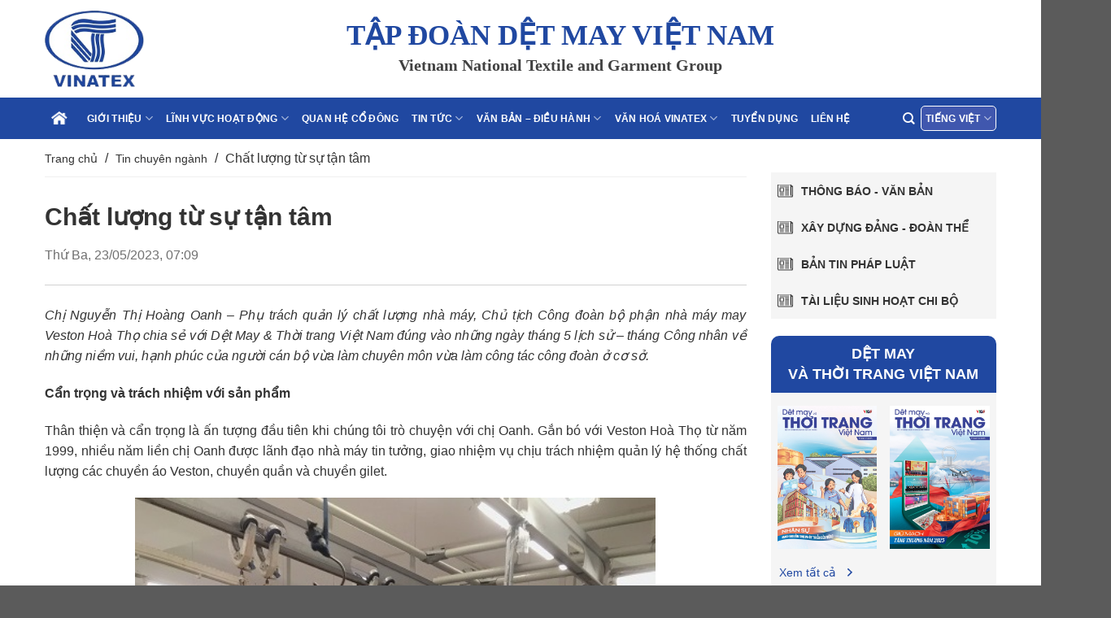

--- FILE ---
content_type: text/html; charset=UTF-8
request_url: https://vinatex.com.vn/chat-luong-tu-su-tan-tam/
body_size: 21767
content:
<!DOCTYPE html>
<html lang="vi" prefix="og: https://ogp.me/ns#" class="loading-site no-js">
<head>
	<meta charset="UTF-8" />
	<link rel="profile" href="http://gmpg.org/xfn/11" />
	<link rel="pingback" href="https://vinatex.com.vn/xmlrpc.php" />

	<script>(function(html){html.className = html.className.replace(/\bno-js\b/,'js')})(document.documentElement);</script>
	<style>img:is([sizes="auto" i], [sizes^="auto," i]) { contain-intrinsic-size: 3000px 1500px }</style>
	<meta name="viewport" content="width=device-width, initial-scale=1" />
<!-- Search Engine Optimization by Rank Math - https://rankmath.com/ -->
<title>Chất lượng từ sự tận tâm - Vinatex</title>
<meta name="description" content="Chị Nguyễn Thị Hoàng Oanh – Phụ trách quản lý chất lượng nhà máy, Chủ tịch Công đoàn bộ phận nhà máy may Veston Hoà Thọ chia sẻ với Dệt May &amp; Thời trang"/>
<meta name="robots" content="follow, index, max-snippet:-1, max-video-preview:-1, max-image-preview:large"/>
<link rel="canonical" href="https://vinatex.com.vn/chat-luong-tu-su-tan-tam/" />
<meta property="og:locale" content="vi_VN" />
<meta property="og:type" content="article" />
<meta property="og:title" content="Chất lượng từ sự tận tâm - Vinatex" />
<meta property="og:description" content="Chị Nguyễn Thị Hoàng Oanh – Phụ trách quản lý chất lượng nhà máy, Chủ tịch Công đoàn bộ phận nhà máy may Veston Hoà Thọ chia sẻ với Dệt May &amp; Thời trang" />
<meta property="og:url" content="https://vinatex.com.vn/chat-luong-tu-su-tan-tam/" />
<meta property="og:site_name" content="Tập đoàn dệt may Việt Nam" />
<meta property="article:section" content="Tin chuyên ngành" />
<meta property="og:updated_time" content="2025-06-26T13:35:33+07:00" />
<meta property="article:published_time" content="2023-05-23T07:09:53+07:00" />
<meta property="article:modified_time" content="2025-06-26T13:35:33+07:00" />
<meta name="twitter:card" content="summary_large_image" />
<meta name="twitter:title" content="Chất lượng từ sự tận tâm - Vinatex" />
<meta name="twitter:description" content="Chị Nguyễn Thị Hoàng Oanh – Phụ trách quản lý chất lượng nhà máy, Chủ tịch Công đoàn bộ phận nhà máy may Veston Hoà Thọ chia sẻ với Dệt May &amp; Thời trang" />
<meta name="twitter:label1" content="Written by" />
<meta name="twitter:data1" content="vinatex" />
<meta name="twitter:label2" content="Time to read" />
<meta name="twitter:data2" content="7 minutes" />
<script type="application/ld+json" class="rank-math-schema">{"@context":"https://schema.org","@graph":[{"@type":"Organization","@id":"https://vinatex.com.vn/#organization","name":"T\u1eadp \u0111o\u00e0n d\u1ec7t may Vi\u1ec7t Nam","url":"https://vinatex.com.vn","email":"bantt@vinatex.com.vn","logo":{"@type":"ImageObject","@id":"https://vinatex.com.vn/#logo","url":"https://vinatex.com.vn/wp-content/uploads/2025/06/logo.png","contentUrl":"https://vinatex.com.vn/wp-content/uploads/2025/06/logo.png","caption":"T\u1eadp \u0111o\u00e0n d\u1ec7t may Vi\u1ec7t Nam","inLanguage":"vi","width":"155","height":"119"},"description":"X\u00e2y d\u1ef1ng gi\u00e1 tr\u1ecb v\u00e0 s\u1ef1 h\u00e0i l\u00f2ng cho kh\u00e1ch h\u00e0ng b\u1eb1ng c\u00e1ch thi\u1ebft l\u1eadp T\u1eadp \u0111o\u00e0n D\u1ec7t May Vi\u1ec7t Nam tr\u1edf th\u00e0nh nh\u00e0 s\u1ea3n xu\u1ea5t h\u00e0ng d\u1ec7t may h\u00e0ng \u0111\u1ea7u th\u1ebf gi\u1edbi, c\u00f3 kh\u1ea3 n\u0103ng cung c\u1ea5p cho kh\u00e1ch h\u00e0ng c\u00e1c d\u1ecbch v\u1ee5 tr\u1ecdn g\u00f3i tr\u00ean to\u00e0n chu\u1ed7i cung \u1ee9ng, th\u1eddi trang, ch\u1ea5t l\u01b0\u1ee3ng cao v\u00e0 th\u00e2n thi\u1ec7n v\u1edbi m\u00f4i tr\u01b0\u1eddng."},{"@type":"WebSite","@id":"https://vinatex.com.vn/#website","url":"https://vinatex.com.vn","name":"T\u1eadp \u0111o\u00e0n d\u1ec7t may Vi\u1ec7t Nam","alternateName":"T\u1eadp \u0111o\u00e0n d\u1ec7t may Vi\u1ec7t Nam","publisher":{"@id":"https://vinatex.com.vn/#organization"},"inLanguage":"vi"},{"@type":"BreadcrumbList","@id":"https://vinatex.com.vn/chat-luong-tu-su-tan-tam/#breadcrumb","itemListElement":[{"@type":"ListItem","position":"1","item":{"@id":"https://vinatex.com.vn/","name":"Trang ch\u1ee7"}},{"@type":"ListItem","position":"2","item":{"@id":"https://vinatex.com.vn/tin-tuc/tin-chuyen-nganh-vi/","name":"Tin chuy\u00ean ng\u00e0nh"}},{"@type":"ListItem","position":"3","item":{"@id":"https://vinatex.com.vn/chat-luong-tu-su-tan-tam/","name":"Ch\u1ea5t l\u01b0\u1ee3ng t\u1eeb s\u1ef1 t\u1eadn t\u00e2m"}}]},{"@type":"WebPage","@id":"https://vinatex.com.vn/chat-luong-tu-su-tan-tam/#webpage","url":"https://vinatex.com.vn/chat-luong-tu-su-tan-tam/","name":"Ch\u1ea5t l\u01b0\u1ee3ng t\u1eeb s\u1ef1 t\u1eadn t\u00e2m - Vinatex","datePublished":"2023-05-23T07:09:53+07:00","dateModified":"2025-06-26T13:35:33+07:00","isPartOf":{"@id":"https://vinatex.com.vn/#website"},"inLanguage":"vi","breadcrumb":{"@id":"https://vinatex.com.vn/chat-luong-tu-su-tan-tam/#breadcrumb"}},{"@type":"Person","@id":"https://vinatex.com.vn/author/vinatex/","name":"vinatex","url":"https://vinatex.com.vn/author/vinatex/","image":{"@type":"ImageObject","@id":"https://secure.gravatar.com/avatar/fa55eb8ec4a47db3d52d3f2c4f0605ad074c01de3c453bdf2a2dc9c888fa1d18?s=96&amp;d=mm&amp;r=g","url":"https://secure.gravatar.com/avatar/fa55eb8ec4a47db3d52d3f2c4f0605ad074c01de3c453bdf2a2dc9c888fa1d18?s=96&amp;d=mm&amp;r=g","caption":"vinatex","inLanguage":"vi"},"sameAs":["http://vinatex.com.vn"],"worksFor":{"@id":"https://vinatex.com.vn/#organization"}},{"@type":"BlogPosting","headline":"Ch\u1ea5t l\u01b0\u1ee3ng t\u1eeb s\u1ef1 t\u1eadn t\u00e2m - Vinatex","datePublished":"2023-05-23T07:09:53+07:00","dateModified":"2025-06-26T13:35:33+07:00","articleSection":"Tin chuy\u00ean ng\u00e0nh","author":{"@id":"https://vinatex.com.vn/author/vinatex/","name":"vinatex"},"publisher":{"@id":"https://vinatex.com.vn/#organization"},"description":"Ch\u1ecb Nguy\u1ec5n Th\u1ecb Ho\u00e0ng Oanh \u2013 Ph\u1ee5 tr\u00e1ch qu\u1ea3n l\u00fd ch\u1ea5t l\u01b0\u1ee3ng nh\u00e0 m\u00e1y, Ch\u1ee7 t\u1ecbch C\u00f4ng \u0111o\u00e0n b\u1ed9 ph\u1eadn nh\u00e0 m\u00e1y may Veston Ho\u00e0 Th\u1ecd chia s\u1ebb v\u1edbi D\u1ec7t May &amp; Th\u1eddi trang","name":"Ch\u1ea5t l\u01b0\u1ee3ng t\u1eeb s\u1ef1 t\u1eadn t\u00e2m - Vinatex","@id":"https://vinatex.com.vn/chat-luong-tu-su-tan-tam/#richSnippet","isPartOf":{"@id":"https://vinatex.com.vn/chat-luong-tu-su-tan-tam/#webpage"},"inLanguage":"vi","mainEntityOfPage":{"@id":"https://vinatex.com.vn/chat-luong-tu-su-tan-tam/#webpage"}}]}</script>
<!-- /Rank Math WordPress SEO plugin -->

<link rel='prefetch' href='https://vinatex.com.vn/wp-content/themes/flatsome/assets/js/flatsome.js?ver=e1ad26bd5672989785e1' />
<link rel='prefetch' href='https://vinatex.com.vn/wp-content/themes/flatsome/assets/js/chunk.slider.js?ver=3.19.9' />
<link rel='prefetch' href='https://vinatex.com.vn/wp-content/themes/flatsome/assets/js/chunk.popups.js?ver=3.19.9' />
<link rel='prefetch' href='https://vinatex.com.vn/wp-content/themes/flatsome/assets/js/chunk.tooltips.js?ver=3.19.9' />
<link rel="alternate" type="application/rss+xml" title="Dòng thông tin Vinatex &raquo;" href="https://vinatex.com.vn/feed/" />
<link rel="alternate" type="application/rss+xml" title="Vinatex &raquo; Dòng bình luận" href="https://vinatex.com.vn/comments/feed/" />
<link rel="alternate" type="application/rss+xml" title="Vinatex &raquo; Chất lượng từ sự tận tâm Dòng bình luận" href="https://vinatex.com.vn/chat-luong-tu-su-tan-tam/feed/" />
<script type="text/javascript">
/* <![CDATA[ */
window._wpemojiSettings = {"baseUrl":"https:\/\/s.w.org\/images\/core\/emoji\/16.0.1\/72x72\/","ext":".png","svgUrl":"https:\/\/s.w.org\/images\/core\/emoji\/16.0.1\/svg\/","svgExt":".svg","source":{"concatemoji":"https:\/\/vinatex.com.vn\/wp-includes\/js\/wp-emoji-release.min.js?ver=6.8.3"}};
/*! This file is auto-generated */
!function(s,n){var o,i,e;function c(e){try{var t={supportTests:e,timestamp:(new Date).valueOf()};sessionStorage.setItem(o,JSON.stringify(t))}catch(e){}}function p(e,t,n){e.clearRect(0,0,e.canvas.width,e.canvas.height),e.fillText(t,0,0);var t=new Uint32Array(e.getImageData(0,0,e.canvas.width,e.canvas.height).data),a=(e.clearRect(0,0,e.canvas.width,e.canvas.height),e.fillText(n,0,0),new Uint32Array(e.getImageData(0,0,e.canvas.width,e.canvas.height).data));return t.every(function(e,t){return e===a[t]})}function u(e,t){e.clearRect(0,0,e.canvas.width,e.canvas.height),e.fillText(t,0,0);for(var n=e.getImageData(16,16,1,1),a=0;a<n.data.length;a++)if(0!==n.data[a])return!1;return!0}function f(e,t,n,a){switch(t){case"flag":return n(e,"\ud83c\udff3\ufe0f\u200d\u26a7\ufe0f","\ud83c\udff3\ufe0f\u200b\u26a7\ufe0f")?!1:!n(e,"\ud83c\udde8\ud83c\uddf6","\ud83c\udde8\u200b\ud83c\uddf6")&&!n(e,"\ud83c\udff4\udb40\udc67\udb40\udc62\udb40\udc65\udb40\udc6e\udb40\udc67\udb40\udc7f","\ud83c\udff4\u200b\udb40\udc67\u200b\udb40\udc62\u200b\udb40\udc65\u200b\udb40\udc6e\u200b\udb40\udc67\u200b\udb40\udc7f");case"emoji":return!a(e,"\ud83e\udedf")}return!1}function g(e,t,n,a){var r="undefined"!=typeof WorkerGlobalScope&&self instanceof WorkerGlobalScope?new OffscreenCanvas(300,150):s.createElement("canvas"),o=r.getContext("2d",{willReadFrequently:!0}),i=(o.textBaseline="top",o.font="600 32px Arial",{});return e.forEach(function(e){i[e]=t(o,e,n,a)}),i}function t(e){var t=s.createElement("script");t.src=e,t.defer=!0,s.head.appendChild(t)}"undefined"!=typeof Promise&&(o="wpEmojiSettingsSupports",i=["flag","emoji"],n.supports={everything:!0,everythingExceptFlag:!0},e=new Promise(function(e){s.addEventListener("DOMContentLoaded",e,{once:!0})}),new Promise(function(t){var n=function(){try{var e=JSON.parse(sessionStorage.getItem(o));if("object"==typeof e&&"number"==typeof e.timestamp&&(new Date).valueOf()<e.timestamp+604800&&"object"==typeof e.supportTests)return e.supportTests}catch(e){}return null}();if(!n){if("undefined"!=typeof Worker&&"undefined"!=typeof OffscreenCanvas&&"undefined"!=typeof URL&&URL.createObjectURL&&"undefined"!=typeof Blob)try{var e="postMessage("+g.toString()+"("+[JSON.stringify(i),f.toString(),p.toString(),u.toString()].join(",")+"));",a=new Blob([e],{type:"text/javascript"}),r=new Worker(URL.createObjectURL(a),{name:"wpTestEmojiSupports"});return void(r.onmessage=function(e){c(n=e.data),r.terminate(),t(n)})}catch(e){}c(n=g(i,f,p,u))}t(n)}).then(function(e){for(var t in e)n.supports[t]=e[t],n.supports.everything=n.supports.everything&&n.supports[t],"flag"!==t&&(n.supports.everythingExceptFlag=n.supports.everythingExceptFlag&&n.supports[t]);n.supports.everythingExceptFlag=n.supports.everythingExceptFlag&&!n.supports.flag,n.DOMReady=!1,n.readyCallback=function(){n.DOMReady=!0}}).then(function(){return e}).then(function(){var e;n.supports.everything||(n.readyCallback(),(e=n.source||{}).concatemoji?t(e.concatemoji):e.wpemoji&&e.twemoji&&(t(e.twemoji),t(e.wpemoji)))}))}((window,document),window._wpemojiSettings);
/* ]]> */
</script>
<link rel='stylesheet' id='dashicons-css' href='https://vinatex.com.vn/wp-includes/css/dashicons.min.css?ver=6.8.3' type='text/css' media='all' />
<link rel='stylesheet' id='post-views-counter-frontend-css' href='https://vinatex.com.vn/wp-content/plugins/post-views-counter/css/frontend.min.css?ver=1.5.5' type='text/css' media='all' />
<style id='wp-emoji-styles-inline-css' type='text/css'>

	img.wp-smiley, img.emoji {
		display: inline !important;
		border: none !important;
		box-shadow: none !important;
		height: 1em !important;
		width: 1em !important;
		margin: 0 0.07em !important;
		vertical-align: -0.1em !important;
		background: none !important;
		padding: 0 !important;
	}
</style>
<style id='wp-block-library-inline-css' type='text/css'>
:root{--wp-admin-theme-color:#007cba;--wp-admin-theme-color--rgb:0,124,186;--wp-admin-theme-color-darker-10:#006ba1;--wp-admin-theme-color-darker-10--rgb:0,107,161;--wp-admin-theme-color-darker-20:#005a87;--wp-admin-theme-color-darker-20--rgb:0,90,135;--wp-admin-border-width-focus:2px;--wp-block-synced-color:#7a00df;--wp-block-synced-color--rgb:122,0,223;--wp-bound-block-color:var(--wp-block-synced-color)}@media (min-resolution:192dpi){:root{--wp-admin-border-width-focus:1.5px}}.wp-element-button{cursor:pointer}:root{--wp--preset--font-size--normal:16px;--wp--preset--font-size--huge:42px}:root .has-very-light-gray-background-color{background-color:#eee}:root .has-very-dark-gray-background-color{background-color:#313131}:root .has-very-light-gray-color{color:#eee}:root .has-very-dark-gray-color{color:#313131}:root .has-vivid-green-cyan-to-vivid-cyan-blue-gradient-background{background:linear-gradient(135deg,#00d084,#0693e3)}:root .has-purple-crush-gradient-background{background:linear-gradient(135deg,#34e2e4,#4721fb 50%,#ab1dfe)}:root .has-hazy-dawn-gradient-background{background:linear-gradient(135deg,#faaca8,#dad0ec)}:root .has-subdued-olive-gradient-background{background:linear-gradient(135deg,#fafae1,#67a671)}:root .has-atomic-cream-gradient-background{background:linear-gradient(135deg,#fdd79a,#004a59)}:root .has-nightshade-gradient-background{background:linear-gradient(135deg,#330968,#31cdcf)}:root .has-midnight-gradient-background{background:linear-gradient(135deg,#020381,#2874fc)}.has-regular-font-size{font-size:1em}.has-larger-font-size{font-size:2.625em}.has-normal-font-size{font-size:var(--wp--preset--font-size--normal)}.has-huge-font-size{font-size:var(--wp--preset--font-size--huge)}.has-text-align-center{text-align:center}.has-text-align-left{text-align:left}.has-text-align-right{text-align:right}#end-resizable-editor-section{display:none}.aligncenter{clear:both}.items-justified-left{justify-content:flex-start}.items-justified-center{justify-content:center}.items-justified-right{justify-content:flex-end}.items-justified-space-between{justify-content:space-between}.screen-reader-text{border:0;clip-path:inset(50%);height:1px;margin:-1px;overflow:hidden;padding:0;position:absolute;width:1px;word-wrap:normal!important}.screen-reader-text:focus{background-color:#ddd;clip-path:none;color:#444;display:block;font-size:1em;height:auto;left:5px;line-height:normal;padding:15px 23px 14px;text-decoration:none;top:5px;width:auto;z-index:100000}html :where(.has-border-color){border-style:solid}html :where([style*=border-top-color]){border-top-style:solid}html :where([style*=border-right-color]){border-right-style:solid}html :where([style*=border-bottom-color]){border-bottom-style:solid}html :where([style*=border-left-color]){border-left-style:solid}html :where([style*=border-width]){border-style:solid}html :where([style*=border-top-width]){border-top-style:solid}html :where([style*=border-right-width]){border-right-style:solid}html :where([style*=border-bottom-width]){border-bottom-style:solid}html :where([style*=border-left-width]){border-left-style:solid}html :where(img[class*=wp-image-]){height:auto;max-width:100%}:where(figure){margin:0 0 1em}html :where(.is-position-sticky){--wp-admin--admin-bar--position-offset:var(--wp-admin--admin-bar--height,0px)}@media screen and (max-width:600px){html :where(.is-position-sticky){--wp-admin--admin-bar--position-offset:0px}}
</style>
<link rel='stylesheet' id='contact-form-7-css' href='https://vinatex.com.vn/wp-content/plugins/contact-form-7/includes/css/styles.css?ver=6.0.6' type='text/css' media='all' />
<link rel='stylesheet' id='dflip-style-css' href='https://vinatex.com.vn/wp-content/plugins/3d-flipbook-dflip-lite/assets/css/dflip.min.css?ver=2.3.65' type='text/css' media='all' />
<style id='akismet-widget-style-inline-css' type='text/css'>

			.a-stats {
				--akismet-color-mid-green: #357b49;
				--akismet-color-white: #fff;
				--akismet-color-light-grey: #f6f7f7;

				max-width: 350px;
				width: auto;
			}

			.a-stats * {
				all: unset;
				box-sizing: border-box;
			}

			.a-stats strong {
				font-weight: 600;
			}

			.a-stats a.a-stats__link,
			.a-stats a.a-stats__link:visited,
			.a-stats a.a-stats__link:active {
				background: var(--akismet-color-mid-green);
				border: none;
				box-shadow: none;
				border-radius: 8px;
				color: var(--akismet-color-white);
				cursor: pointer;
				display: block;
				font-family: -apple-system, BlinkMacSystemFont, 'Segoe UI', 'Roboto', 'Oxygen-Sans', 'Ubuntu', 'Cantarell', 'Helvetica Neue', sans-serif;
				font-weight: 500;
				padding: 12px;
				text-align: center;
				text-decoration: none;
				transition: all 0.2s ease;
			}

			/* Extra specificity to deal with TwentyTwentyOne focus style */
			.widget .a-stats a.a-stats__link:focus {
				background: var(--akismet-color-mid-green);
				color: var(--akismet-color-white);
				text-decoration: none;
			}

			.a-stats a.a-stats__link:hover {
				filter: brightness(110%);
				box-shadow: 0 4px 12px rgba(0, 0, 0, 0.06), 0 0 2px rgba(0, 0, 0, 0.16);
			}

			.a-stats .count {
				color: var(--akismet-color-white);
				display: block;
				font-size: 1.5em;
				line-height: 1.4;
				padding: 0 13px;
				white-space: nowrap;
			}
		
</style>
<link rel='stylesheet' id='flatsome-main-css' href='https://vinatex.com.vn/wp-content/themes/flatsome/assets/css/flatsome.css?ver=3.19.9' type='text/css' media='all' />
<style id='flatsome-main-inline-css' type='text/css'>
@font-face {
				font-family: "fl-icons";
				font-display: block;
				src: url(https://vinatex.com.vn/wp-content/themes/flatsome/assets/css/icons/fl-icons.eot?v=3.19.9);
				src:
					url(https://vinatex.com.vn/wp-content/themes/flatsome/assets/css/icons/fl-icons.eot#iefix?v=3.19.9) format("embedded-opentype"),
					url(https://vinatex.com.vn/wp-content/themes/flatsome/assets/css/icons/fl-icons.woff2?v=3.19.9) format("woff2"),
					url(https://vinatex.com.vn/wp-content/themes/flatsome/assets/css/icons/fl-icons.ttf?v=3.19.9) format("truetype"),
					url(https://vinatex.com.vn/wp-content/themes/flatsome/assets/css/icons/fl-icons.woff?v=3.19.9) format("woff"),
					url(https://vinatex.com.vn/wp-content/themes/flatsome/assets/css/icons/fl-icons.svg?v=3.19.9#fl-icons) format("svg");
			}
</style>
<link rel='stylesheet' id='flatsome-style-css' href='https://vinatex.com.vn/wp-content/themes/flatsome-child/style.css?ver=3.0' type='text/css' media='all' />
<script type="text/javascript" src="https://vinatex.com.vn/wp-includes/js/jquery/jquery.min.js?ver=3.7.1" id="jquery-core-js"></script>
<script type="text/javascript" src="https://vinatex.com.vn/wp-includes/js/jquery/jquery-migrate.min.js?ver=3.4.1" id="jquery-migrate-js"></script>
<link rel="https://api.w.org/" href="https://vinatex.com.vn/wp-json/" /><link rel="alternate" title="JSON" type="application/json" href="https://vinatex.com.vn/wp-json/wp/v2/posts/16346" /><link rel="EditURI" type="application/rsd+xml" title="RSD" href="https://vinatex.com.vn/xmlrpc.php?rsd" />
<meta name="generator" content="WordPress 6.8.3" />
<link rel='shortlink' href='https://vinatex.com.vn/?p=16346' />
<link rel="alternate" title="oNhúng (JSON)" type="application/json+oembed" href="https://vinatex.com.vn/wp-json/oembed/1.0/embed?url=https%3A%2F%2Fvinatex.com.vn%2Fchat-luong-tu-su-tan-tam%2F" />
<link rel="alternate" title="oNhúng (XML)" type="text/xml+oembed" href="https://vinatex.com.vn/wp-json/oembed/1.0/embed?url=https%3A%2F%2Fvinatex.com.vn%2Fchat-luong-tu-su-tan-tam%2F&#038;format=xml" />
<meta name="cdp-version" content="1.5.0" /><!-- Google tag (gtag.js) -->
<script async src="https://www.googletagmanager.com/gtag/js?id=G-YGVDM33GJK"></script>
<script>
  window.dataLayer = window.dataLayer || [];
  function gtag(){dataLayer.push(arguments);}
  gtag('js', new Date());

  gtag('config', 'G-YGVDM33GJK');
</script><link rel="icon" href="https://vinatex.com.vn/wp-content/uploads/2025/08/VINATEX-26x26-1.png" sizes="32x32" />
<link rel="icon" href="https://vinatex.com.vn/wp-content/uploads/2025/08/VINATEX-26x26-1.png" sizes="192x192" />
<link rel="apple-touch-icon" href="https://vinatex.com.vn/wp-content/uploads/2025/08/VINATEX-26x26-1.png" />
<meta name="msapplication-TileImage" content="https://vinatex.com.vn/wp-content/uploads/2025/08/VINATEX-26x26-1.png" />
<style id="custom-css" type="text/css">:root {--primary-color: #333333;--fs-color-primary: #333333;--fs-color-secondary: #2048a1;--fs-color-success: #2048a1;--fs-color-alert: #b20000;--fs-experimental-link-color: #333333;--fs-experimental-link-color-hover: #2048a1;}.tooltipster-base {--tooltip-color: #fff;--tooltip-bg-color: #000;}.off-canvas-right .mfp-content, .off-canvas-left .mfp-content {--drawer-width: 300px;}.container-width, .full-width .ubermenu-nav, .container, .row{max-width: 1200px}.row.row-collapse{max-width: 1170px}.row.row-small{max-width: 1192.5px}.row.row-large{max-width: 1230px}.header-main{height: 120px}#logo img{max-height: 120px}#logo{width:200px;}.header-bottom{min-height: 50px}.header-top{min-height: 30px}.transparent .header-main{height: 90px}.transparent #logo img{max-height: 90px}.has-transparent + .page-title:first-of-type,.has-transparent + #main > .page-title,.has-transparent + #main > div > .page-title,.has-transparent + #main .page-header-wrapper:first-of-type .page-title{padding-top: 140px;}.header.show-on-scroll,.stuck .header-main{height:70px!important}.stuck #logo img{max-height: 70px!important}.header-bottom {background-color: #2048a1}.header-main .nav > li > a{line-height: 50px }.stuck .header-main .nav > li > a{line-height: 50px }.header-bottom-nav > li > a{line-height: 16px }@media (max-width: 549px) {.header-main{height: 70px}#logo img{max-height: 70px}}.nav-dropdown{border-radius:3px}.nav-dropdown{font-size:96%}body{color: #333333}h1,h2,h3,h4,h5,h6,.heading-font{color: #333333;}.breadcrumbs{text-transform: none;}.header:not(.transparent) .header-bottom-nav.nav > li > a{color: #ffffff;}.widget:where(:not(.widget_shopping_cart)) a{color: #333333;}.widget:where(:not(.widget_shopping_cart)) a:hover{color: #2048a1;}.widget .tagcloud a:hover{border-color: #2048a1; background-color: #2048a1;}.pswp__bg,.mfp-bg.mfp-ready{background-color: #2048a1}.nav-vertical-fly-out > li + li {border-top-width: 1px; border-top-style: solid;}.label-new.menu-item > a:after{content:"Mới";}.label-hot.menu-item > a:after{content:"Nổi bật";}.label-sale.menu-item > a:after{content:"Giảm giá";}.label-popular.menu-item > a:after{content:"Phổ biến";}</style>		<style type="text/css" id="wp-custom-css">
			
		</style>
		<style id="kirki-inline-styles"></style>	<script>
function animateNumber(finalNumber, duration = 5.000, startNumber = 0, callback) {
  const startTime = performance.now()
  function updateNumber(currentTime) {
    const elapsedTime = currentTime - startTime
    if (elapsedTime > duration) {
      callback(finalNumber)
    } else {
      const rate = elapsedTime / duration
      const currentNumber = Math.round(rate * finalNumber)
      callback(currentNumber)
      requestAnimationFrame(updateNumber)
    }
  }
  requestAnimationFrame(updateNumber)
}

document.addEventListener('DOMContentLoaded', function () {
  animateNumber(5000, 2000, 0, function (number) {
    const formattedNumber = number.toLocaleString()
    document.getElementById('customer-count').innerText = formattedNumber
  })
})
</script>
</head>

<body class="wp-singular post-template-default single single-post postid-16346 single-format-standard wp-theme-flatsome wp-child-theme-flatsome-child lightbox">


<a class="skip-link screen-reader-text" href="#main">Bỏ qua nội dung</a>

<div id="wrapper">

	
	<header id="header" class="header has-sticky sticky-jump menu_vi_mo">
		<div class="header-wrapper">
			<div id="masthead" class="header-main hide-for-sticky">
      <div class="header-inner flex-row container logo-left medium-logo-left" role="navigation">

          <!-- Logo -->
          <div id="logo" class="flex-col logo">
            
<!-- Header logo -->
<a href="https://vinatex.com.vn/" title="Vinatex -  " rel="home">
		<img width="155" height="119" src="https://vinatex.com.vn/wp-content/uploads/2025/06/logo.png" class="header_logo header-logo" alt="Vinatex"/><img  width="155" height="119" src="https://vinatex.com.vn/wp-content/uploads/2025/06/logo.png" class="header-logo-dark" alt="Vinatex"/></a>
          </div>

          <!-- Mobile Left Elements -->
          <div class="flex-col show-for-medium flex-left">
            <ul class="mobile-nav nav nav-left ">
              <li class="html custom html_topbar_left"><p class="big_title big_title_vi">Tập đoàn dệt may Việt Nam</p>
<p class="big_title big_title_en">Vietnam National Textile and Garment Group</p>
<p class="small_title">Vietnam National Textile and Garment Group</p></li>            </ul>
          </div>

          <!-- Left Elements -->
          <div class="flex-col hide-for-medium flex-left
            flex-grow">
            <ul class="header-nav header-nav-main nav nav-left  nav-uppercase" >
              <li class="html custom html_topbar_left"><p class="big_title big_title_vi">Tập đoàn dệt may Việt Nam</p>
<p class="big_title big_title_en">Vietnam National Textile and Garment Group</p>
<p class="small_title">Vietnam National Textile and Garment Group</p></li>            </ul>
          </div>

          <!-- Right Elements -->
          <div class="flex-col hide-for-medium flex-right">
            <ul class="header-nav header-nav-main nav nav-right  nav-uppercase">
                          </ul>
          </div>

          <!-- Mobile Right Elements -->
          <div class="flex-col show-for-medium flex-right">
            <ul class="mobile-nav nav nav-right ">
                          </ul>
          </div>

      </div>

      </div>
<div id="wide-nav" class="header-bottom wide-nav ">
    <div class="flex-row container">

                        <div class="flex-col hide-for-medium flex-left">
                <ul class="nav header-nav header-bottom-nav nav-left  nav-box nav-uppercase nav-prompts-overlay">
                    <li id="menu-item-30" class="menu-item menu-item-type-post_type menu-item-object-page menu-item-home menu-item-30 menu-item-design-default has-icon-left"><a href="https://vinatex.com.vn/" class="nav-top-link"><img class="ux-menu-icon" width="20" height="20" src="https://vinatex.com.vn/wp-content/uploads/2025/02/icon-home.png" alt="" /> </a></li>
<li id="menu-item-38" class="menu-item menu-item-type-post_type menu-item-object-page menu-item-has-children menu-item-38 menu-item-design-default has-dropdown"><a href="https://vinatex.com.vn/gioi-thieu-chung/" class="nav-top-link" aria-expanded="false" aria-haspopup="menu">Giới thiệu<i class="icon-angle-down" ></i></a>
<ul class="sub-menu nav-dropdown nav-dropdown-default">
	<li id="menu-item-39" class="menu-item menu-item-type-post_type menu-item-object-page menu-item-39"><a href="https://vinatex.com.vn/gioi-thieu-chung/">Giới thiệu chung về Vinatex</a></li>
	<li id="menu-item-37" class="menu-item menu-item-type-post_type menu-item-object-page menu-item-37"><a href="https://vinatex.com.vn/thong-diep/">Thông điệp</a></li>
	<li id="menu-item-35" class="menu-item menu-item-type-post_type menu-item-object-page menu-item-35"><a href="https://vinatex.com.vn/dang-bo-vinatex/">Đảng bộ Vinatex</a></li>
	<li id="menu-item-36" class="menu-item menu-item-type-post_type menu-item-object-page menu-item-36"><a href="https://vinatex.com.vn/nhan-su-chu-chot/">Nhân sự chủ chốt</a></li>
	<li id="menu-item-34" class="menu-item menu-item-type-post_type menu-item-object-page menu-item-34"><a href="https://vinatex.com.vn/cac-to-chuc-doan-the/">Các tổ chức Đoàn thể</a></li>
	<li id="menu-item-33" class="menu-item menu-item-type-post_type menu-item-object-page menu-item-33"><a href="https://vinatex.com.vn/don-vi-thanh-vien/">Đơn vị thành viên</a></li>
</ul>
</li>
<li id="menu-item-20854" class="menu-item menu-item-type-post_type menu-item-object-page menu-item-has-children menu-item-20854 menu-item-design-default has-dropdown"><a href="https://vinatex.com.vn/linh-vuc-hoat-dong/" class="nav-top-link" aria-expanded="false" aria-haspopup="menu">Lĩnh vực hoạt động<i class="icon-angle-down" ></i></a>
<ul class="sub-menu nav-dropdown nav-dropdown-default">
	<li id="menu-item-19903" class="menu-item menu-item-type-post_type menu-item-object-page menu-item-19903"><a href="https://vinatex.com.vn/soi/">Sợi</a></li>
	<li id="menu-item-20820" class="menu-item menu-item-type-post_type menu-item-object-page menu-item-20820"><a href="https://vinatex.com.vn/det-nhuom-hoan-tat/">Dệt – Nhuộm hoàn tất</a></li>
	<li id="menu-item-19902" class="menu-item menu-item-type-post_type menu-item-object-page menu-item-19902"><a href="https://vinatex.com.vn/may/">May</a></li>
	<li id="menu-item-19904" class="menu-item menu-item-type-post_type menu-item-object-page menu-item-19904"><a href="https://vinatex.com.vn/thuong-mai-dich-vu/">Thương mại – Dịch vụ</a></li>
</ul>
</li>
<li id="menu-item-20188" class="menu-item menu-item-type-post_type menu-item-object-page menu-item-20188 menu-item-design-default"><a href="https://vinatex.com.vn/quan-he-co-dong-2/" class="nav-top-link">Quan hệ cổ đông</a></li>
<li id="menu-item-20996" class="menu-item menu-item-type-taxonomy menu-item-object-category current-post-ancestor menu-item-has-children menu-item-20996 menu-item-design-default has-dropdown"><a href="https://vinatex.com.vn/tin-tuc/" class="nav-top-link" aria-expanded="false" aria-haspopup="menu">Tin tức<i class="icon-angle-down" ></i></a>
<ul class="sub-menu nav-dropdown nav-dropdown-default">
	<li id="menu-item-22707" class="menu-item menu-item-type-taxonomy menu-item-object-category current-post-ancestor current-menu-parent current-post-parent menu-item-22707 active"><a href="https://vinatex.com.vn/tin-tuc/tin-chuyen-nganh-vi/">Tin chuyên ngành</a></li>
	<li id="menu-item-22708" class="menu-item menu-item-type-taxonomy menu-item-object-category menu-item-22708"><a href="https://vinatex.com.vn/tin-tuc/thi-truong-det-may-vi/">Thị trường dệt may</a></li>
	<li id="menu-item-22060" class="menu-item menu-item-type-taxonomy menu-item-object-category menu-item-22060"><a href="https://vinatex.com.vn/tin-tuc/tin-tuc-vinatex/">Tin tức Vinatex</a></li>
	<li id="menu-item-19649" class="menu-item menu-item-type-taxonomy menu-item-object-category menu-item-19649"><a href="https://vinatex.com.vn/tin-tuc/tap-chi-tt-dm-vn-vi-vi/2025-vi-vi-vi/">Đặc San Dệt May &#038; Thời Trang Việt Nam</a></li>
	<li id="menu-item-20506" class="menu-item menu-item-type-taxonomy menu-item-object-category menu-item-20506"><a href="https://vinatex.com.vn/tin-tuc/video-vi-vi/">Video</a></li>
</ul>
</li>
<li id="menu-item-51" class="menu-item menu-item-type-custom menu-item-object-custom current-post-parent menu-item-has-children menu-item-51 menu-item-design-default has-dropdown"><a href="#" class="nav-top-link" aria-expanded="false" aria-haspopup="menu">Văn bản &#8211; điều hành<i class="icon-angle-down" ></i></a>
<ul class="sub-menu nav-dropdown nav-dropdown-default">
	<li id="menu-item-54" class="menu-item menu-item-type-taxonomy menu-item-object-category menu-item-54"><a href="https://vinatex.com.vn/van-ban-dieu-hanh/thong-bao-van-ban-vi/">Thông báo &#8211; văn bản</a></li>
	<li id="menu-item-25252" class="menu-item menu-item-type-taxonomy menu-item-object-category menu-item-25252"><a href="https://vinatex.com.vn/van-ban-dieu-hanh/xay-dung-dang-doan-the/">Xây dựng Đảng &#8211; Đoàn thể</a></li>
	<li id="menu-item-19434" class="menu-item menu-item-type-taxonomy menu-item-object-category menu-item-19434"><a href="https://vinatex.com.vn/van-ban-dieu-hanh/ban-tin-phap-luat-vi/">Bản tin pháp luật</a></li>
	<li id="menu-item-53" class="menu-item menu-item-type-taxonomy menu-item-object-category menu-item-53"><a href="https://vinatex.com.vn/van-ban-dieu-hanh/tai-lieu-sinh-hoat-chi-bo-vi/">Tài liệu sinh hoạt chi bộ</a></li>
</ul>
</li>
<li id="menu-item-22706" class="menu-item menu-item-type-taxonomy menu-item-object-category menu-item-has-children menu-item-22706 menu-item-design-default has-dropdown"><a href="https://vinatex.com.vn/van-hoa-vinatex/" class="nav-top-link" aria-expanded="false" aria-haspopup="menu">Văn hoá Vinatex<i class="icon-angle-down" ></i></a>
<ul class="sub-menu nav-dropdown nav-dropdown-default">
	<li id="menu-item-19564" class="menu-item menu-item-type-post_type menu-item-object-page menu-item-19564"><a href="https://vinatex.com.vn/so-tay-van-hoa/">Sổ tay văn hóa</a></li>
	<li id="menu-item-21059" class="menu-item menu-item-type-taxonomy menu-item-object-category menu-item-21059"><a href="https://vinatex.com.vn/van-hoa-vinatex/dao-tao-noi-bo-vi/">Đào tạo nội bộ</a></li>
	<li id="menu-item-21060" class="menu-item menu-item-type-taxonomy menu-item-object-category menu-item-21060"><a href="https://vinatex.com.vn/van-hoa-vinatex/nguoi-vinatex-vi/">Người Vinatex</a></li>
</ul>
</li>
<li id="menu-item-57" class="menu-item menu-item-type-taxonomy menu-item-object-category menu-item-57 menu-item-design-default"><a href="https://vinatex.com.vn/tuyen-dung/" class="nav-top-link">Tuyển dụng</a></li>
<li id="menu-item-58" class="menu-item menu-item-type-post_type menu-item-object-page menu-item-58 menu-item-design-default"><a href="https://vinatex.com.vn/lien-he/" class="nav-top-link">Liên hệ</a></li>
                </ul>
            </div>
            
            
                        <div class="flex-col hide-for-medium flex-right flex-grow">
              <ul class="nav header-nav header-bottom-nav nav-right  nav-box nav-uppercase nav-prompts-overlay">
                   <li class="header-search header-search-dropdown has-icon has-dropdown menu-item-has-children">
		<a href="#" aria-label="Search" class="is-small"><i class="icon-search" ></i></a>
		<ul class="nav-dropdown nav-dropdown-default">
	 	<li class="header-search-form search-form html relative has-icon">
	<div class="header-search-form-wrapper">
		<div class="searchform-wrapper ux-search-box relative is-normal"><form method="get" class="searchform" action="https://vinatex.com.vn/" role="search">
		<div class="flex-row relative">
			<div class="flex-col flex-grow">
	   	   <input type="search" class="search-field mb-0" name="s" value="" id="s" placeholder="Search&hellip;" />
			</div>
			<div class="flex-col">
				<button type="submit" class="ux-search-submit submit-button secondary button icon mb-0" aria-label="Gửi">
					<i class="icon-search" ></i>				</button>
			</div>
		</div>
    <div class="live-search-results text-left z-top"></div>
</form>
</div>	</div>
</li>
	</ul>
</li>
<li id="menu-item-133" class="pll-parent-menu-item menu-item menu-item-type-custom menu-item-object-custom current-menu-parent menu-item-has-children menu-item-133 active menu-item-design-default has-dropdown"><a href="#pll_switcher" class="nav-top-link" aria-expanded="false" aria-haspopup="menu">Tiếng Việt<i class="icon-angle-down" ></i></a>
<ul class="sub-menu nav-dropdown nav-dropdown-default">
	<li id="menu-item-133-vi" class="lang-item lang-item-17 lang-item-vi current-lang lang-item-first menu-item menu-item-type-custom menu-item-object-custom menu-item-133-vi"><a href="https://vinatex.com.vn/chat-luong-tu-su-tan-tam/" hreflang="vi" lang="vi">Tiếng Việt</a></li>
	<li id="menu-item-133-en" class="lang-item lang-item-20 lang-item-en no-translation menu-item menu-item-type-custom menu-item-object-custom menu-item-133-en"><a href="https://vinatex.com.vn/trang-chu-english/" hreflang="en-GB" lang="en-GB">English</a></li>
</ul>
</li>
              </ul>
            </div>
            
                          <div class="flex-col show-for-medium flex-grow">
                  <ul class="nav header-bottom-nav nav-center mobile-nav  nav-box nav-uppercase nav-prompts-overlay">
                      <li class="nav-icon has-icon">
  		<a href="#" data-open="#main-menu" data-pos="left" data-bg="main-menu-overlay" data-color="" class="is-small" aria-label="Menu" aria-controls="main-menu" aria-expanded="false">

		  <i class="icon-menu" ></i>
		  		</a>
	</li>
<li class="pll-parent-menu-item menu-item menu-item-type-custom menu-item-object-custom current-menu-parent menu-item-has-children menu-item-133 active menu-item-design-default has-dropdown"><a href="#pll_switcher" class="nav-top-link" aria-expanded="false" aria-haspopup="menu">Tiếng Việt<i class="icon-angle-down" ></i></a>
<ul class="sub-menu nav-dropdown nav-dropdown-default">
	<li class="lang-item lang-item-17 lang-item-vi current-lang lang-item-first menu-item menu-item-type-custom menu-item-object-custom menu-item-133-vi"><a href="https://vinatex.com.vn/chat-luong-tu-su-tan-tam/" hreflang="vi" lang="vi">Tiếng Việt</a></li>
	<li class="lang-item lang-item-20 lang-item-en no-translation menu-item menu-item-type-custom menu-item-object-custom menu-item-133-en"><a href="https://vinatex.com.vn/trang-chu-english/" hreflang="en-GB" lang="en-GB">English</a></li>
</ul>
</li>
<li class="header-search-form search-form html relative has-icon">
	<div class="header-search-form-wrapper">
		<div class="searchform-wrapper ux-search-box relative is-normal"><form method="get" class="searchform" action="https://vinatex.com.vn/" role="search">
		<div class="flex-row relative">
			<div class="flex-col flex-grow">
	   	   <input type="search" class="search-field mb-0" name="s" value="" id="s" placeholder="Search&hellip;" />
			</div>
			<div class="flex-col">
				<button type="submit" class="ux-search-submit submit-button secondary button icon mb-0" aria-label="Gửi">
					<i class="icon-search" ></i>				</button>
			</div>
		</div>
    <div class="live-search-results text-left z-top"></div>
</form>
</div>	</div>
</li>
                  </ul>
              </div>
            
    </div>
</div>

<div class="header-bg-container fill"><div class="header-bg-image fill"></div><div class="header-bg-color fill"></div></div>		</div>
	</header>

	
	<main id="main" class="">

<div id="content" class="blog-wrapper blog-single page-wrapper">
	



<div class="row row-large  row_single_block">
	
	<div class="large-9 col">
		<div class="breadcrumbs_row"><nav aria-label="breadcrumbs" class="rank-math-breadcrumb"><p><a href="https://vinatex.com.vn/">Trang chủ</a><span class="separator"> / </span><a href="https://vinatex.com.vn/tin-tuc/tin-chuyen-nganh-vi/">Tin chuyên ngành</a><span class="separator"> / </span><span class="last">Chất lượng từ sự tận tâm</span></p></nav></div>
		


<article id="post-16346" class="post-16346 post type-post status-publish format-standard has-post-thumbnail hentry category-tin-chuyen-nganh-vi">
	<div class="article-inner ">
		<header class="entry-header">
	<div class="entry-header-text entry-header-text-top text-left">
		<h1 class="entry-title">Chất lượng từ sự tận tâm</h1><span class="date_post">Thứ Ba, 23/05/2023, 07:09</span>
	</div>
				</header>
		<div class="entry-content single-page">

	<p style="text-align: justify"><em>Chị Nguyễn Thị Hoàng Oanh – Phụ trách quản lý chất lượng nhà máy, Chủ tịch Công đoàn bộ phận nhà máy may Veston Hoà Thọ chia sẻ với Dệt May &amp; Thời trang Việt Nam đúng vào những ngày tháng 5 lịch sử &#8211; tháng Công nhân về những niềm vui, hạnh phúc của người cán bộ vừa làm chuyên môn vừa làm công tác công đoàn ở cơ sở. </em></p>
<p style="text-align: justify"><strong>Cẩn</strong><strong> trọng và trách nhiệm với sản phẩm</strong></p>
<p style="text-align: justify">Thân thiện và cẩn trọng là ấn tượng đầu tiên khi chúng tôi trò chuyện với chị Oanh. Gắn bó với Veston Hoà Thọ từ năm 1999, nhiều năm liền chị Oanh được lãnh đạo nhà máy tin tưởng, giao nhiệm vụ chịu trách nhiệm quản lý hệ thống chất lượng các chuyền áo Veston, chuyền quần và chuyền gilet.</p>
<p style="text-align: center"><img fetchpriority="high" decoding="async" class="alignnone wp-image-16350 size-full" src="https://vinatex.com.vn/wp-content/uploads/2023/05/3-1.jpg" alt="3 1" width="486" height="521" title="Chất lượng từ sự tận tâm 1"></p>
<p style="text-align: justify">Veston là một trong những mặt hàng đem lại giá trị, góp phần tạo nên thương hiệu của Hoà Thọ. Mặt hàng Veston đòi hỏi nghiêm ngặt về chất lượng, đặc biệt là Veston cao cấp. Sản phẩm phải được kiểm soát kỹ lưỡng từ chất liệu vải không dễ nhàu, xước, kỹ thuật cắt và may cũng rất tỉ mỉ … riêng công đoạn may chỉ được thực hiện 1 lần, không cho phép người thợ được chỉnh sửa từ lần thứ 2. Nhà máy có những thiết bị tự động, công nhân chuyên nghiệp ở từng khâu, nhưng trong quá trình sản xuất vẫn có những vướng mắc phát sinh. Việc rà soát, kiểm tra và xử lý các tình huống liên quan tới chất lượng sản phẩm đòi hỏi chị Oanh phải cẩn trọng, quyết đoán trong xử lý, đảm bảo hạn chế tối đa thiệt hại, dù nhỏ nhất cho nhà máy.</p>
<p style="text-align: justify">Bởi vậy, hàng sản xuất ra, trước khi giao hàng cho khách, khâu đóng gói cũng được chị Oanh giám sát chặt chẽ. Chị chia sẻ, ở từng công đoạn, từ thiết kế, cắt, may,… sản phẩm được làm rất tỉ mỉ, khi khách nhận hàng, đầu tiên họ sẽ thấy hài lòng từ việc đóng gói sản phẩm chu đáo. Khách hàng ở trong nước hay nước ngoài (Châu Âu, Mỹ, Nhật Bản,…) thì cũng phải đảm bảo cẩn trọng về chất lượng. Khách hài lòng thì nhà máy có hợp đồng, công nhân có việc, thu nhập cũng sẽ ổn định. Đảm bảo chất lượng sản phẩm tốt, theo đúng yêu cầu của khách cũng là trách nhiệm của mình, nên phải cẩn thận từ chi tiết nhỏ trong quá trình giám sát, kiểm tra.</p>
<p style="text-align: justify">Sự thận trọng ở từng công đoạn của chị Oanh cũng truyền cho nhiều công nhân lao động của nhà máy. Vì vậy, nhiều năm qua sản phẩm nhà máy may Veston Hoà Thọ luôn được khách hàng tin cậy, đón nhận.</p>
<p style="text-align: justify"><strong>Thấu hiểu và lan tỏa </strong></p>
<p style="text-align: justify">Hơn 23 năm gắn bó với Veston Hoà Thọ, thì có 21 năm chị Oanh tham gia các hoạt động công đoàn của nhà máy. Đảm nhận nhiệm vụ nắm bắt chất lượng sản phẩm từ khâu đầu tiên đến công đoạn đóng gói, xuất hàng nên chị Oanh có điều kiện hiểu rõ tính cách, hoàn cảnh của mỗi người lao động. Chị không chỉ tận tình hướng dẫn, động viên người lao động nâng cao tay nghề, mà còn thấu hiểu, đồng cảm, chia sẻ những khó khăn, vất vả của người công nhân.</p>
<p style="text-align: center"><img decoding="async" class="alignnone wp-image-16349 size-full" src="https://vinatex.com.vn/wp-content/uploads/2023/05/4.jpg" alt="4" width="487" height="650" title="Chất lượng từ sự tận tâm 2"></p>
<p style="text-align: justify">Không phải ai cũng có hoàn cảnh may mắn, có điều kiện để chữa trị khi bị bệnh hiểm nghèo. Trong nhà máy có một số công nhân bị bệnh như ung thư dạ dày, ung thư vú, u tủy… Cùng với những quyền lợi được hưởng từ Bảo hiểm xã hội, chị Oanh đã vận động các đồng nghiệp trong nhà máy cùng quyên góp, hỗ trợ, động viên và chia sẻ khó khăn với gia đình người bị bệnh.</p>
<p style="text-align: justify">Chị Oanh quan niệm, muốn làm tốt công tác công đoàn thì bản thân người cán bộ trước hết phải có phẩm chất đạo đức tốt, có trách nhiệm trong công tác, hiểu được vị trí, vai trò của Công đoàn và am hiểu pháp luật để bảo vệ quyền lợi của người lao động. Công đoàn là cầu nối giữa người lao động và người sử dụng lao động. Những việc mình làm tuy nhỏ bé nhưng có lợi cho người lao động thì nhất định phải làm.</p>
<p style="text-align: justify">Theo chị, nhiệm vụ của cán bộ làm công tác công đoàn trong giai đoạn hiện nay cũng khác nhiều so với những năm trước. Thông tin đa dạng mà ai cũng có điện thoại thông minh. Bản thân cán bộ công đoàn không chỉ nâng cao tay nghề, thấu hiểu, chia sẻ với công nhân mà còn cần chủ động cập nhật thông tin chính thống, chia sẻ lại cho mọi người hiểu. Ví dụ, thời điểm ngay sau đại dịch Covid-19, đầu năm 2022 chị thấy có hiện tượng “nhảy việc”, công nhân chuyển từ đơn vị này sang đơn vị khác. Xuất phát từ trái tim, sự chia sẻ chân tình, chị Oanh phân tích quyền lợi của người lao động ở nhà máy và quyền lợi của người lao động khi đến doanh nghiệp mới trong tình hình thị trường khó lường thì bấp bênh như thế nào. Hiểu được những lợi ích đồng hành, gắn bó với Hoà Thọ, người công nhân, đặc biệt là lao động có tay nghề cao tự hiểu và thêm tin tưởng, cống hiến với nhà máy.</p>
<p style="text-align: justify">Trước những khó khăn của năm 2023, chị Oanh cùng Ban Chấp hành Công đoàn nhà máy may Veston Hoà Thọ tiếp tục chia sẻ thông tin thị trường dệt may trong nước và thế giới, đơn hàng của nhà máy cho người lao động nắm rõ tình hình chung.</p>
<p style="text-align: justify"><strong>Sáng kiến từ những khâu</strong> <strong>nhỏ </strong></p>
<p style="text-align: justify">Phong trào phát huy sáng kiến là một trong những hoạt động sôi nổi mà công nhân nhà máy may Veston Hoà Thọ tham gia nhiệt tình trong nhiều năm qua. Mới đầu tháng 4 năm nay, Ban Chấp hành Công đoàn nhà máy may Veston Hoà Thọ đã nhận được hơn 300 sáng kiến. Những sáng kiến từ các khâu như: máy lộn cổ áo chi phí thấp, máy luồn dây lưng quần tự động, cải tiến máy 2 kim bằng thành máy 2 kim trụ, … hay những sáng kiến sử dụng công nghệ số cho việc quản lý phụ liệu, quản lý kho nguyên liệu, kho thành phẩm, quản lý may mẫu, kiểm tra hàng. Về quản lý chất lượng có sáng kiến giải pháp kiểm soát tăng cường chất lượng mẫu tại nhà máy không có nhân viên chuyên may mẫu,…</p>
<p style="text-align: center"><img decoding="async" class="alignnone wp-image-16347 size-full" src="https://vinatex.com.vn/wp-content/uploads/2023/05/2.jpg" alt="2" width="650" height="487" title="Chất lượng từ sự tận tâm 3"></p>
<p style="text-align: justify"> Những sáng kiến dù nhỏ hay lớn khi được trình bày, áp dụng có hiệu quả đều được lãnh đạo nhà máy, Ban Chấp hành Công đoàn ghi nhận và khuyến khích công nhân tiếp tục nghiên cứu. Có được phong trào phát huy sáng kiến, cải tiến như hiện nay là cả quá trình, tâm huyết của Ban lãnh đạo, Ban Chấp hành Công đoàn Tổng Công ty CP Dệt May Hòa Thọ nói chung và nhà máy may Veston Hoà Thọ nói riêng với người lao động. Đây cũng là kết quả từ chính sách khen thưởng thường xuyên và đột xuất khi người lao động có sáng kiến cải tiến kỹ thuật kịp thời mà nhà máy còn thực hiện các chế độ phúc lợi đầy đủ, các hoạt động văn hóa, văn nghệ, thể dục thể thao,… nhằm tạo dựng môi trường làm việc mang màu sắc văn hóa doanh nghiệp “Hoà cùng thời đại, Thọ với nhân văn”.</p>
<p style="text-align: justify">Ở Veston Hoà Thọ, công nhân được ăn sáng, ăn trưa miễn phí. Thực đơn thường xuyên thay đổi, tươi ngon, đủ dinh dưỡng, góp phần đảm bảo sức khỏe cho người lao động. Thấu hiểu tình hình khó khăn từ sau đại dịch Covid -19 diễn ra, nhiều gia đình bị giảm thu nhập, nên Công đoàn đã tham mưu với lãnh đạo công ty, bữa ăn giữa ca buổi chiều hằng ngày sẽ quy đổi ra tiền, góp phần tăng thêm thu nhập cho người lao động. Vào những ngày nắng nóng, người lao động thường xuyên được bổ sung thêm nước uống giải nhiệt.</p>
<p style="text-align: justify">Năng nổ, trách nhiệm trong chuyên môn và hoạt động công đoàn, chị Nguyễn Thị Hoàng Oanh và tập thể Công đoàn nhà máy may Veston Hòa Thọ nhiều năm được nhận Bằng khen do Công đoàn Dệt May Việt Nam trao tặng. Vinh dự và tự hào, năm 2022 chị Oanh được nhận Giải thưởng Nguyễn Thị Sen &#8211; giải thưởng cao quý của Công đoàn Dệt May Việt Nam tặng cho nữ công nhân viên lao động có thành tích đặc biệt xuất sắc.</p>
<p style="text-align: justify"><strong><em>Bài: Thanh Thúy </em></strong></p>
<p style="text-align: justify">

	
	</div>
<div class="tags_container">
<div class="single_post_tags">
no tag</div><div class="clearfix"></div></div>

<div class="clearfix"></div>
<div class="share_icons_container">
<div class="single_post_share_icon">   
<div class="share-box">
	<div class="social-icons share-icons share-row relative" ><a href="https://www.facebook.com/sharer.php?u=https://vinatex.com.vn/chat-luong-tu-su-tan-tam/" data-label="Facebook" onclick="window.open(this.href,this.title,'width=500,height=500,top=300px,left=300px'); return false;" target="_blank" class="icon button circle is-outline tooltip facebook" title="Chia sẻ trên Facebook" aria-label="Chia sẻ trên Facebook" rel="noopener nofollow" ><i class="icon-facebook" ></i></a><a href="mailto:?subject=Ch%E1%BA%A5t%20l%C6%B0%E1%BB%A3ng%20t%E1%BB%AB%20s%E1%BB%B1%20t%E1%BA%ADn%20t%C3%A2m&body=Xem%20n%C3%A0y%3A%20https%3A%2F%2Fvinatex.com.vn%2Fchat-luong-tu-su-tan-tam%2F" class="icon button circle is-outline tooltip email" title="Gửi email cho bạn bè" aria-label="Gửi email cho bạn bè" rel="nofollow" ><i class="icon-envelop" ></i></a><a href="https://www.linkedin.com/shareArticle?mini=true&url=https://vinatex.com.vn/chat-luong-tu-su-tan-tam/&title=Ch%E1%BA%A5t%20l%C6%B0%E1%BB%A3ng%20t%E1%BB%AB%20s%E1%BB%B1%20t%E1%BA%ADn%20t%C3%A2m" onclick="window.open(this.href,this.title,'width=500,height=500,top=300px,left=300px'); return false;" target="_blank" class="icon button circle is-outline tooltip linkedin" title="Chia sẻ trên LinkedIn" aria-label="Chia sẻ trên LinkedIn" rel="noopener nofollow" ><i class="icon-linkedin" ></i></a></div></div>
</div></div>
<div class="relatedcat"><h3>TIN LIÊN QUAN</h3>            <li><a href="https://vinatex.com.vn/ba-tang-tu-cong-tac-chuyen-doi-so/" title="Ba “Tăng” từ công tác chuyển đổi số">Ba “Tăng” từ công tác chuyển đổi số</a><br />
				<span class="date_post">24/11/2025</span>
			</li>
                        <li><a href="https://vinatex.com.vn/thoi-diem-cua-dot-pha-dao-tao-nghe/" title="Thời điểm của đột phá đào tạo nghề">Thời điểm của đột phá đào tạo nghề</a><br />
				<span class="date_post">30/10/2025</span>
			</li>
                        <li><a href="https://vinatex.com.vn/lap-trinh-giam-sat-dieu-khien-on-dinh-cap-bong-cho-may-chai-mk7-buoc-tien-trong-tu-dong-hoa/" title="Lập trình giám sát – điều khiển ổn định cấp bông cho máy Chải MK7: bước tiến trong tự động hóa">Lập trình giám sát – điều khiển ổn định cấp bông cho máy Chải MK7: bước tiến trong tự động hóa</a><br />
				<span class="date_post">28/10/2025</span>
			</li>
                        <li><a href="https://vinatex.com.vn/dong-chay-di-san-viet-hoa-cung-nhip-dieu-thoi-trang-duong-dai/" title="Dòng chảy di sản Việt hòa cùng nhịp điệu thời trang đương đại">Dòng chảy di sản Việt hòa cùng nhịp điệu thời trang đương đại</a><br />
				<span class="date_post">28/10/2025</span>
			</li>
                        <li><a href="https://vinatex.com.vn/danh-gia-nhan-to-anh-huong-den-nang-luc-doi-moi-sang-tao-cua-cac-doanh-nghiep-may-o-viet-nam/" title="Đánh giá nhân tố ảnh hưởng đến năng lực đổi mới sáng tạo của các doanh nghiệp may ở Việt Nam">Đánh giá nhân tố ảnh hưởng đến năng lực đổi mới sáng tạo của các doanh nghiệp may ở Việt Nam</a><br />
				<span class="date_post">09/10/2025</span>
			</li>
            </ul></div>

	</div>
</article>


		
	</div>
	<div class="post-sidebar large-3 col">
		<!--<div class="block_sidebar block_search">
							</div>-->	
				<div class="block_sidebar block_danhmuc_vb">
			<ul class="subcategory-list"><li class=""><a href="https://vinatex.com.vn/van-ban-dieu-hanh/thong-bao-van-ban-vi/">Thông báo - văn bản</a></li><li class=""><a href="https://vinatex.com.vn/van-ban-dieu-hanh/xay-dung-dang-doan-the/">Xây dựng Đảng - Đoàn thể</a></li><li class=""><a href="https://vinatex.com.vn/van-ban-dieu-hanh/ban-tin-phap-luat-vi/">Bản tin pháp luật</a></li><li class=""><a href="https://vinatex.com.vn/van-ban-dieu-hanh/tai-lieu-sinh-hoat-chi-bo-vi/">Tài liệu sinh hoạt chi bộ</a></li></ul>	
			</div>
				<div class="block_dacsan_home">
		<h3>Dệt may <br />và thời trang Việt Nam</h3>
		<div class="row">
					<div class="large-6 col">
					<a class="img_dacsan_home" href="https://vinatex.com.vn/dac-san-thang-11-2025/" title="ĐẶC SAN THÁNG 11/2025"><img src="https://vinatex.com.vn/wp-content/uploads/2025/11/bia1-2-scaled.jpg" alt="ĐẶC SAN THÁNG 11/2025"></a>
				</div>
							<div class="large-6 col">
					<a class="img_dacsan_home" href="https://vinatex.com.vn/dac-san-thang-10-2025/" title="ĐẶC SAN THÁNG 10/2025"><img src="https://vinatex.com.vn/wp-content/uploads/2025/10/bia-tap-chi-t10-final-scaled.jpg" alt="ĐẶC SAN THÁNG 10/2025"></a>
				</div>
					<p class="readmore_ds"><a href="https://vinatex.com.vn/tin-tuc/tap-chi-tt-dm-vn-vi-vi/">Xem tất cả</a></p>

		</div>
	</div>
					<div class="block_sidebar block_baivietmoi">
		<p class="title_sidebar">BÀI VIẾT MỚI</p>
			<ul class="latest-posts">					<li class="row">
						<div class="item-job row">
														<div class="large-4 col">
								<a href="https://vinatex.com.vn/huong-toi-dai-hoi-cong-doan-det-may-viet-nam-lan-thu-vii-nhiem-ky-2025-2030/" title="Hướng tới Đại hội Công đoàn Dệt May Việt Nam lần thứ VII, nhiệm kỳ 2025 – 2030"><img src="https://vinatex.com.vn/wp-content/uploads/2025/10/DSC_7864-e1761616709407.jpg" alt="Hướng tới Đại hội Công đoàn Dệt May Việt Nam lần thứ VII, nhiệm kỳ 2025 – 2030"></a>
							</div>
							<div class="large-8 col">
								<a href="https://vinatex.com.vn/huong-toi-dai-hoi-cong-doan-det-may-viet-nam-lan-thu-vii-nhiem-ky-2025-2030/" title="Hướng tới Đại hội Công đoàn Dệt May Việt Nam lần thứ VII, nhiệm kỳ 2025 – 2030">Hướng tới Đại hội Công đoàn Dệt May Việt Nam lần thứ VII, nhiệm kỳ 2025 – 2030</a>
							</div>
													</div>
					</li>
										<li class="row">
						<div class="item-job row">
														<div class="large-4 col">
								<a href="https://vinatex.com.vn/tai-lieu-sinh-hoat-chi-bo-thang-11-2025/" title="Tài liệu sinh hoạt chi bộ tháng 11/2025"><img src="https://vinatex.com.vn/wp-content/uploads/2025/02/nh-Tai-lieu-sinh-hoat-chi-bo-1.jpg" alt="Tài liệu sinh hoạt chi bộ tháng 11/2025"></a>
							</div>
							<div class="large-8 col">
								<a href="https://vinatex.com.vn/tai-lieu-sinh-hoat-chi-bo-thang-11-2025/" title="Tài liệu sinh hoạt chi bộ tháng 11/2025">Tài liệu sinh hoạt chi bộ tháng 11/2025</a>
							</div>
													</div>
					</li>
										<li class="row">
						<div class="item-job row">
														<div class="large-4 col">
								<a href="https://vinatex.com.vn/dai-hoi-dai-bieu-doan-tncs-ho-chi-minh-tap-doan-det-may-viet-nam-lan-thu-v-nhiem-ky-2025-2030-tri-tue-doi-moi-khat-vong-hoi-nhap/" title="Đại hội đại biểu Đoàn TNCS Hồ Chí Minh Tập đoàn Dệt May Việt Nam lần thứ V, nhiệm kỳ 2025 – 2030: Trí tuệ &#8211; Đổi mới &#8211; Khát vọng &#8211; Hội nhập"><img src="https://vinatex.com.vn/wp-content/uploads/2025/10/DSC00262-scaled.jpg" alt="Đại hội đại biểu Đoàn TNCS Hồ Chí Minh Tập đoàn Dệt May Việt Nam lần thứ V, nhiệm kỳ 2025 – 2030: Trí tuệ &#8211; Đổi mới &#8211; Khát vọng &#8211; Hội nhập"></a>
							</div>
							<div class="large-8 col">
								<a href="https://vinatex.com.vn/dai-hoi-dai-bieu-doan-tncs-ho-chi-minh-tap-doan-det-may-viet-nam-lan-thu-v-nhiem-ky-2025-2030-tri-tue-doi-moi-khat-vong-hoi-nhap/" title="Đại hội đại biểu Đoàn TNCS Hồ Chí Minh Tập đoàn Dệt May Việt Nam lần thứ V, nhiệm kỳ 2025 – 2030: Trí tuệ &#8211; Đổi mới &#8211; Khát vọng &#8211; Hội nhập">Đại hội đại biểu Đoàn TNCS Hồ Chí Minh Tập đoàn Dệt May Việt Nam lần thứ V, nhiệm kỳ 2025 – 2030: Trí tuệ &#8211; Đổi mới &#8211; Khát vọng &#8211; Hội nhập</a>
							</div>
													</div>
					</li>
										<li class="row">
						<div class="item-job row">
														<div class="large-4 col">
								<a href="https://vinatex.com.vn/chao-mung-dai-hoi-dai-bieu-dang-bo-chinh-phu-lan-thu-i-nhiem-ky-2025-2030/" title="Chào mừng Đại hội đại biểu Đảng bộ Chính phủ lần thứ I, nhiệm kỳ 2025-2030"><img src="https://vinatex.com.vn/wp-content/uploads/2025/10/nxt8886-17599788522761401237075.jpg" alt="Chào mừng Đại hội đại biểu Đảng bộ Chính phủ lần thứ I, nhiệm kỳ 2025-2030"></a>
							</div>
							<div class="large-8 col">
								<a href="https://vinatex.com.vn/chao-mung-dai-hoi-dai-bieu-dang-bo-chinh-phu-lan-thu-i-nhiem-ky-2025-2030/" title="Chào mừng Đại hội đại biểu Đảng bộ Chính phủ lần thứ I, nhiệm kỳ 2025-2030">Chào mừng Đại hội đại biểu Đảng bộ Chính phủ lần thứ I, nhiệm kỳ 2025-2030</a>
							</div>
													</div>
					</li>
										<li class="row">
						<div class="item-job row">
														<div class="large-4 col">
								<a href="https://vinatex.com.vn/tai-lieu-sinh-hoat-chi-bo-thang-10-2025/" title="Tài liệu sinh hoạt chi bộ tháng 10/2025"><img src="https://vinatex.com.vn/wp-content/uploads/2025/02/nh-Tai-lieu-sinh-hoat-chi-bo-1.jpg" alt="Tài liệu sinh hoạt chi bộ tháng 10/2025"></a>
							</div>
							<div class="large-8 col">
								<a href="https://vinatex.com.vn/tai-lieu-sinh-hoat-chi-bo-thang-10-2025/" title="Tài liệu sinh hoạt chi bộ tháng 10/2025">Tài liệu sinh hoạt chi bộ tháng 10/2025</a>
							</div>
													</div>
					</li>
					</ul>			</div>
				<div class="block_sidebar block_video_sidebar">
		<p class="title_sidebar">Video</p>
		<ul class="ul-list-video-sidebar">				<li class="list_video_s li_c0">
										<a href="https://vinatex.com.vn/dau-an-vinatex-tai-trien-lam-80-nam-hanh-trinh-doc-lap-tu-do-hanh-phuc/" title="Dấu ấn Vinatex tại Triển lãm &#8220;80 năm Hành trình Độc lập &#8211; Tự do &#8211; Hạnh phúc&#8221;"><img src="https://vinatex.com.vn/wp-content/uploads/2025/09/HR3_9377-nhan-giai-gian-hang.jpg" alt="Dấu ấn Vinatex tại Triển lãm &#8220;80 năm Hành trình Độc lập &#8211; Tự do &#8211; Hạnh phúc&#8221;">
						<div class="icon_video"><img src="/wp-content/themes/flatsome-child/images/icon_video.png" /></div>
					</a>
										<p class="title_video"><a href="https://vinatex.com.vn/dau-an-vinatex-tai-trien-lam-80-nam-hanh-trinh-doc-lap-tu-do-hanh-phuc/" title="Dấu ấn Vinatex tại Triển lãm &#8220;80 năm Hành trình Độc lập &#8211; Tự do &#8211; Hạnh phúc&#8221;">Dấu ấn Vinatex tại Triển lãm &#8220;80 năm Hành trình Độc lập &#8211; Tự do &#8211; Hạnh phúc&#8221;</a></p>
				</li>
								<li class="list_video_s li_c1">
										<p class="title_video"><a href="https://vinatex.com.vn/le-ky-niem-30-nam-thanh-lap-tap-doan-det-may-viet-nam/" title="LỄ KỶ NIỆM 30 NĂM THÀNH LẬP TẬP ĐOÀN DỆT MAY VIỆT NAM">LỄ KỶ NIỆM 30 NĂM THÀNH LẬP TẬP ĐOÀN DỆT MAY VIỆT NAM</a></p>
				</li>
								<li class="list_video_s li_c2">
										<p class="title_video"><a href="https://vinatex.com.vn/chu-tich-hdqt-vinatex-le-tien-truong-phat-bieu-tai-dien-dan-tang-truong-kinh-te-viet-nam-2025/" title="Chủ tịch HĐQT Vinatex Lê Tiến Trường phát biểu tại Diễn đàn Tăng trưởng Kinh tế Việt Nam 2025">Chủ tịch HĐQT Vinatex Lê Tiến Trường phát biểu tại Diễn đàn Tăng trưởng Kinh tế Việt Nam 2025</a></p>
				</li>
				</ul><p class="readmore_ds"><a href="https://vinatex.com.vn/tin-tuc/video-vi-vi/">Xem tất cả</a></p>	</div>
							</div>
</div>

</div>


</main>

<footer id="footer" class="footer-wrapper">
	
	<section class="section section_ft" id="section_1596402227">
		<div class="section-bg fill" >
									
			

		</div>

		

		<div class="section-content relative">
			

<div class="row row_seciton_ft"  id="row-591384831">


	<div id="col-894881916" class="col col_1_ft medium-3 small-6 large-3"  >
				<div class="col-inner"  >
			
			

	<div id="text-3108577417" class="text adress_ft">
		

<p>Tòa nhà Leadvisors Place - 41A Lý Thái Tổ, Phường Hoàn Kiếm, TP. Hà Nội, Việt Nam</p>
			</div>
	

		</div>
					</div>

	

	<div id="col-488616879" class="col col_2_ft medium-3 small-6 large-3"  >
				<div class="col-inner"  >
			
			

	<div id="text-334577134" class="text hotline_ft">
		

<p>Điện thoại: (+84) 24 3825 7700<br />Fax: (+84) 24 3826 2269</p>
			</div>
	

		</div>
					</div>

	

	<div id="col-947183842" class="col col_3_ft medium-3 small-6 large-3"  >
				<div class="col-inner"  >
			
			

	<div id="text-127222944" class="text email_ft">
		

<p>bantt@vinatex.com.vn</p>
			</div>
	

		</div>
					</div>

	

	<div id="col-1627463868" class="col col_4_ft medium-3 small-6 large-3"  >
				<div class="col-inner"  >
			
			

	<div id="text-1288815452" class="text lienket_ft">
		

<select id="drop-nav" onchange="if(this.value) window.location.href=this.value;">
<option value="">Liên kết website</option>
<option value="https://vinatex.com/">Vinatex PD&amp;B</option>
<option value="https://www.vinatexphuhung.com.vn/">Vinatex Phú Hưng</option>
<option value="https://vinatexid.com.vn/">Website Vinatex-ID</option>
<option value="https://hict.edu.vn/">Đại học Dệt May (HICT)</option>
<option value="https://vetc.edu.vn/">Cao đẳng Công nghệ TP. HCM</option>
<option value="http://vinatexvsc.com/">Tổng công ty Dệt May miền Nam (VSC)</option>
<option value="https://www.benhviendetmay.vn/">Bệnh viện Dệt May</option>
<option value="http://www.hanosimex.com.vn/">Công ty Cổ phần Dệt May Hà Nội (Hanosimex)</option>
<option value="https://mayducgiang.com.vn/">Tổng công ty Đức Giang</option>
<option value="https://nhabe.com.vn/vie">Tổng công ty May Nhà Bè</option>
<option value="http://emtexco.vn/">Công ty TNHH Một thành viên Dệt 8-3</option>
<option value="https://hoatho.com.vn/">Tổng công ty Cổ phần Dệt May Hòa Thọ</option>
<option value="http://huegatex.com.vn/vi/">Công ty Cổ phần Dệt May Huế</option>
<option value="http://www.phongphucorp.com/">Tổng công ty Cổ phần Phong Phú</option>
<option value="http://natexco.com.vn/">Tổng công ty Cổ phần Dệt May Nam Định</option>
<option value="http://hugaco.vn/">Tổng công ty May Hưng Yên</option>
<option value="http://phubaispinning.com/vi/">Công ty Cổ phần Sợi Phú Bài</option>
<option value="https://viettien.vn/">Tổng công ty Cổ phần May Việt Tiến</option>
<option value="https://doximex.vn/">Công ty Cổ phần Dệt Kim Đông Xuân</option>
</select>
			</div>
	

		</div>
					</div>

	

</div>
<div class="row row2_section_ft"  id="row-1298865901">


	<div id="col-2060975186" class="col small-12 large-12"  >
				<div class="col-inner"  >
			
			

	<div id="text-4251793325" class="text ft_bt">
		

<p>Copyright 2025 by Vinatex. All rights reserved.<br />
Giấy phép số 294 của GP-BC cấp ngày 25/09/2006</p>
			</div>
	

		</div>
					</div>

	

</div>

		</div>

		
<style>
#section_1596402227 {
  padding-top: 30px;
  padding-bottom: 30px;
  background-color: rgb(32, 72, 161);
}
</style>
	</section>
		
</footer>

</div>

<a href="#top" class="back-to-top button icon invert plain fixed bottom z-1 is-outline hide-for-medium circle" id="top-link" aria-label="Lên đầu trang"><i class="icon-angle-up" ></i></a>
<div id="main-menu" class="mobile-sidebar no-scrollbar mfp-hide">

	
	<div class="sidebar-menu no-scrollbar ">

		
					<ul class="nav nav-sidebar nav-vertical nav-uppercase" data-tab="1">
				<li class="menu-item menu-item-type-post_type menu-item-object-page menu-item-home menu-item-30 has-icon-left"><a href="https://vinatex.com.vn/"><img class="ux-sidebar-menu-icon" width="20" height="20" src="https://vinatex.com.vn/wp-content/uploads/2025/02/icon-home.png" alt="" /> </a></li>
<li class="menu-item menu-item-type-post_type menu-item-object-page menu-item-has-children menu-item-38"><a href="https://vinatex.com.vn/gioi-thieu-chung/">Giới thiệu</a>
<ul class="sub-menu nav-sidebar-ul children">
	<li class="menu-item menu-item-type-post_type menu-item-object-page menu-item-39"><a href="https://vinatex.com.vn/gioi-thieu-chung/">Giới thiệu chung về Vinatex</a></li>
	<li class="menu-item menu-item-type-post_type menu-item-object-page menu-item-37"><a href="https://vinatex.com.vn/thong-diep/">Thông điệp</a></li>
	<li class="menu-item menu-item-type-post_type menu-item-object-page menu-item-35"><a href="https://vinatex.com.vn/dang-bo-vinatex/">Đảng bộ Vinatex</a></li>
	<li class="menu-item menu-item-type-post_type menu-item-object-page menu-item-36"><a href="https://vinatex.com.vn/nhan-su-chu-chot/">Nhân sự chủ chốt</a></li>
	<li class="menu-item menu-item-type-post_type menu-item-object-page menu-item-34"><a href="https://vinatex.com.vn/cac-to-chuc-doan-the/">Các tổ chức Đoàn thể</a></li>
	<li class="menu-item menu-item-type-post_type menu-item-object-page menu-item-33"><a href="https://vinatex.com.vn/don-vi-thanh-vien/">Đơn vị thành viên</a></li>
</ul>
</li>
<li class="menu-item menu-item-type-post_type menu-item-object-page menu-item-has-children menu-item-20854"><a href="https://vinatex.com.vn/linh-vuc-hoat-dong/">Lĩnh vực hoạt động</a>
<ul class="sub-menu nav-sidebar-ul children">
	<li class="menu-item menu-item-type-post_type menu-item-object-page menu-item-19903"><a href="https://vinatex.com.vn/soi/">Sợi</a></li>
	<li class="menu-item menu-item-type-post_type menu-item-object-page menu-item-20820"><a href="https://vinatex.com.vn/det-nhuom-hoan-tat/">Dệt – Nhuộm hoàn tất</a></li>
	<li class="menu-item menu-item-type-post_type menu-item-object-page menu-item-19902"><a href="https://vinatex.com.vn/may/">May</a></li>
	<li class="menu-item menu-item-type-post_type menu-item-object-page menu-item-19904"><a href="https://vinatex.com.vn/thuong-mai-dich-vu/">Thương mại – Dịch vụ</a></li>
</ul>
</li>
<li class="menu-item menu-item-type-post_type menu-item-object-page menu-item-20188"><a href="https://vinatex.com.vn/quan-he-co-dong-2/">Quan hệ cổ đông</a></li>
<li class="menu-item menu-item-type-taxonomy menu-item-object-category current-post-ancestor menu-item-has-children menu-item-20996"><a href="https://vinatex.com.vn/tin-tuc/">Tin tức</a>
<ul class="sub-menu nav-sidebar-ul children">
	<li class="menu-item menu-item-type-taxonomy menu-item-object-category current-post-ancestor current-menu-parent current-post-parent menu-item-22707"><a href="https://vinatex.com.vn/tin-tuc/tin-chuyen-nganh-vi/">Tin chuyên ngành</a></li>
	<li class="menu-item menu-item-type-taxonomy menu-item-object-category menu-item-22708"><a href="https://vinatex.com.vn/tin-tuc/thi-truong-det-may-vi/">Thị trường dệt may</a></li>
	<li class="menu-item menu-item-type-taxonomy menu-item-object-category menu-item-22060"><a href="https://vinatex.com.vn/tin-tuc/tin-tuc-vinatex/">Tin tức Vinatex</a></li>
	<li class="menu-item menu-item-type-taxonomy menu-item-object-category menu-item-19649"><a href="https://vinatex.com.vn/tin-tuc/tap-chi-tt-dm-vn-vi-vi/2025-vi-vi-vi/">Đặc San Dệt May &#038; Thời Trang Việt Nam</a></li>
	<li class="menu-item menu-item-type-taxonomy menu-item-object-category menu-item-20506"><a href="https://vinatex.com.vn/tin-tuc/video-vi-vi/">Video</a></li>
</ul>
</li>
<li class="menu-item menu-item-type-custom menu-item-object-custom current-post-parent menu-item-has-children menu-item-51"><a href="#">Văn bản &#8211; điều hành</a>
<ul class="sub-menu nav-sidebar-ul children">
	<li class="menu-item menu-item-type-taxonomy menu-item-object-category menu-item-54"><a href="https://vinatex.com.vn/van-ban-dieu-hanh/thong-bao-van-ban-vi/">Thông báo &#8211; văn bản</a></li>
	<li class="menu-item menu-item-type-taxonomy menu-item-object-category menu-item-25252"><a href="https://vinatex.com.vn/van-ban-dieu-hanh/xay-dung-dang-doan-the/">Xây dựng Đảng &#8211; Đoàn thể</a></li>
	<li class="menu-item menu-item-type-taxonomy menu-item-object-category menu-item-19434"><a href="https://vinatex.com.vn/van-ban-dieu-hanh/ban-tin-phap-luat-vi/">Bản tin pháp luật</a></li>
	<li class="menu-item menu-item-type-taxonomy menu-item-object-category menu-item-53"><a href="https://vinatex.com.vn/van-ban-dieu-hanh/tai-lieu-sinh-hoat-chi-bo-vi/">Tài liệu sinh hoạt chi bộ</a></li>
</ul>
</li>
<li class="menu-item menu-item-type-taxonomy menu-item-object-category menu-item-has-children menu-item-22706"><a href="https://vinatex.com.vn/van-hoa-vinatex/">Văn hoá Vinatex</a>
<ul class="sub-menu nav-sidebar-ul children">
	<li class="menu-item menu-item-type-post_type menu-item-object-page menu-item-19564"><a href="https://vinatex.com.vn/so-tay-van-hoa/">Sổ tay văn hóa</a></li>
	<li class="menu-item menu-item-type-taxonomy menu-item-object-category menu-item-21059"><a href="https://vinatex.com.vn/van-hoa-vinatex/dao-tao-noi-bo-vi/">Đào tạo nội bộ</a></li>
	<li class="menu-item menu-item-type-taxonomy menu-item-object-category menu-item-21060"><a href="https://vinatex.com.vn/van-hoa-vinatex/nguoi-vinatex-vi/">Người Vinatex</a></li>
</ul>
</li>
<li class="menu-item menu-item-type-taxonomy menu-item-object-category menu-item-57"><a href="https://vinatex.com.vn/tuyen-dung/">Tuyển dụng</a></li>
<li class="menu-item menu-item-type-post_type menu-item-object-page menu-item-58"><a href="https://vinatex.com.vn/lien-he/">Liên hệ</a></li>
			</ul>
		
		
	</div>

	
</div>
<script type="speculationrules">
{"prefetch":[{"source":"document","where":{"and":[{"href_matches":"\/*"},{"not":{"href_matches":["\/wp-*.php","\/wp-admin\/*","\/wp-content\/uploads\/*","\/wp-content\/*","\/wp-content\/plugins\/*","\/wp-content\/themes\/flatsome-child\/*","\/wp-content\/themes\/flatsome\/*","\/*\\?(.+)"]}},{"not":{"selector_matches":"a[rel~=\"nofollow\"]"}},{"not":{"selector_matches":".no-prefetch, .no-prefetch a"}}]},"eagerness":"conservative"}]}
</script>
<div class="ux-body-overlay"></div><style id='global-styles-inline-css' type='text/css'>
:root{--wp--preset--aspect-ratio--square: 1;--wp--preset--aspect-ratio--4-3: 4/3;--wp--preset--aspect-ratio--3-4: 3/4;--wp--preset--aspect-ratio--3-2: 3/2;--wp--preset--aspect-ratio--2-3: 2/3;--wp--preset--aspect-ratio--16-9: 16/9;--wp--preset--aspect-ratio--9-16: 9/16;--wp--preset--color--black: #000000;--wp--preset--color--cyan-bluish-gray: #abb8c3;--wp--preset--color--white: #ffffff;--wp--preset--color--pale-pink: #f78da7;--wp--preset--color--vivid-red: #cf2e2e;--wp--preset--color--luminous-vivid-orange: #ff6900;--wp--preset--color--luminous-vivid-amber: #fcb900;--wp--preset--color--light-green-cyan: #7bdcb5;--wp--preset--color--vivid-green-cyan: #00d084;--wp--preset--color--pale-cyan-blue: #8ed1fc;--wp--preset--color--vivid-cyan-blue: #0693e3;--wp--preset--color--vivid-purple: #9b51e0;--wp--preset--color--primary: #333333;--wp--preset--color--secondary: #2048a1;--wp--preset--color--success: #2048a1;--wp--preset--color--alert: #b20000;--wp--preset--gradient--vivid-cyan-blue-to-vivid-purple: linear-gradient(135deg,rgba(6,147,227,1) 0%,rgb(155,81,224) 100%);--wp--preset--gradient--light-green-cyan-to-vivid-green-cyan: linear-gradient(135deg,rgb(122,220,180) 0%,rgb(0,208,130) 100%);--wp--preset--gradient--luminous-vivid-amber-to-luminous-vivid-orange: linear-gradient(135deg,rgba(252,185,0,1) 0%,rgba(255,105,0,1) 100%);--wp--preset--gradient--luminous-vivid-orange-to-vivid-red: linear-gradient(135deg,rgba(255,105,0,1) 0%,rgb(207,46,46) 100%);--wp--preset--gradient--very-light-gray-to-cyan-bluish-gray: linear-gradient(135deg,rgb(238,238,238) 0%,rgb(169,184,195) 100%);--wp--preset--gradient--cool-to-warm-spectrum: linear-gradient(135deg,rgb(74,234,220) 0%,rgb(151,120,209) 20%,rgb(207,42,186) 40%,rgb(238,44,130) 60%,rgb(251,105,98) 80%,rgb(254,248,76) 100%);--wp--preset--gradient--blush-light-purple: linear-gradient(135deg,rgb(255,206,236) 0%,rgb(152,150,240) 100%);--wp--preset--gradient--blush-bordeaux: linear-gradient(135deg,rgb(254,205,165) 0%,rgb(254,45,45) 50%,rgb(107,0,62) 100%);--wp--preset--gradient--luminous-dusk: linear-gradient(135deg,rgb(255,203,112) 0%,rgb(199,81,192) 50%,rgb(65,88,208) 100%);--wp--preset--gradient--pale-ocean: linear-gradient(135deg,rgb(255,245,203) 0%,rgb(182,227,212) 50%,rgb(51,167,181) 100%);--wp--preset--gradient--electric-grass: linear-gradient(135deg,rgb(202,248,128) 0%,rgb(113,206,126) 100%);--wp--preset--gradient--midnight: linear-gradient(135deg,rgb(2,3,129) 0%,rgb(40,116,252) 100%);--wp--preset--font-size--small: 13px;--wp--preset--font-size--medium: 20px;--wp--preset--font-size--large: 36px;--wp--preset--font-size--x-large: 42px;--wp--preset--spacing--20: 0.44rem;--wp--preset--spacing--30: 0.67rem;--wp--preset--spacing--40: 1rem;--wp--preset--spacing--50: 1.5rem;--wp--preset--spacing--60: 2.25rem;--wp--preset--spacing--70: 3.38rem;--wp--preset--spacing--80: 5.06rem;--wp--preset--shadow--natural: 6px 6px 9px rgba(0, 0, 0, 0.2);--wp--preset--shadow--deep: 12px 12px 50px rgba(0, 0, 0, 0.4);--wp--preset--shadow--sharp: 6px 6px 0px rgba(0, 0, 0, 0.2);--wp--preset--shadow--outlined: 6px 6px 0px -3px rgba(255, 255, 255, 1), 6px 6px rgba(0, 0, 0, 1);--wp--preset--shadow--crisp: 6px 6px 0px rgba(0, 0, 0, 1);}:where(body) { margin: 0; }.wp-site-blocks > .alignleft { float: left; margin-right: 2em; }.wp-site-blocks > .alignright { float: right; margin-left: 2em; }.wp-site-blocks > .aligncenter { justify-content: center; margin-left: auto; margin-right: auto; }:where(.is-layout-flex){gap: 0.5em;}:where(.is-layout-grid){gap: 0.5em;}.is-layout-flow > .alignleft{float: left;margin-inline-start: 0;margin-inline-end: 2em;}.is-layout-flow > .alignright{float: right;margin-inline-start: 2em;margin-inline-end: 0;}.is-layout-flow > .aligncenter{margin-left: auto !important;margin-right: auto !important;}.is-layout-constrained > .alignleft{float: left;margin-inline-start: 0;margin-inline-end: 2em;}.is-layout-constrained > .alignright{float: right;margin-inline-start: 2em;margin-inline-end: 0;}.is-layout-constrained > .aligncenter{margin-left: auto !important;margin-right: auto !important;}.is-layout-constrained > :where(:not(.alignleft):not(.alignright):not(.alignfull)){margin-left: auto !important;margin-right: auto !important;}body .is-layout-flex{display: flex;}.is-layout-flex{flex-wrap: wrap;align-items: center;}.is-layout-flex > :is(*, div){margin: 0;}body .is-layout-grid{display: grid;}.is-layout-grid > :is(*, div){margin: 0;}body{padding-top: 0px;padding-right: 0px;padding-bottom: 0px;padding-left: 0px;}a:where(:not(.wp-element-button)){text-decoration: none;}:root :where(.wp-element-button, .wp-block-button__link){background-color: #32373c;border-width: 0;color: #fff;font-family: inherit;font-size: inherit;line-height: inherit;padding: calc(0.667em + 2px) calc(1.333em + 2px);text-decoration: none;}.has-black-color{color: var(--wp--preset--color--black) !important;}.has-cyan-bluish-gray-color{color: var(--wp--preset--color--cyan-bluish-gray) !important;}.has-white-color{color: var(--wp--preset--color--white) !important;}.has-pale-pink-color{color: var(--wp--preset--color--pale-pink) !important;}.has-vivid-red-color{color: var(--wp--preset--color--vivid-red) !important;}.has-luminous-vivid-orange-color{color: var(--wp--preset--color--luminous-vivid-orange) !important;}.has-luminous-vivid-amber-color{color: var(--wp--preset--color--luminous-vivid-amber) !important;}.has-light-green-cyan-color{color: var(--wp--preset--color--light-green-cyan) !important;}.has-vivid-green-cyan-color{color: var(--wp--preset--color--vivid-green-cyan) !important;}.has-pale-cyan-blue-color{color: var(--wp--preset--color--pale-cyan-blue) !important;}.has-vivid-cyan-blue-color{color: var(--wp--preset--color--vivid-cyan-blue) !important;}.has-vivid-purple-color{color: var(--wp--preset--color--vivid-purple) !important;}.has-primary-color{color: var(--wp--preset--color--primary) !important;}.has-secondary-color{color: var(--wp--preset--color--secondary) !important;}.has-success-color{color: var(--wp--preset--color--success) !important;}.has-alert-color{color: var(--wp--preset--color--alert) !important;}.has-black-background-color{background-color: var(--wp--preset--color--black) !important;}.has-cyan-bluish-gray-background-color{background-color: var(--wp--preset--color--cyan-bluish-gray) !important;}.has-white-background-color{background-color: var(--wp--preset--color--white) !important;}.has-pale-pink-background-color{background-color: var(--wp--preset--color--pale-pink) !important;}.has-vivid-red-background-color{background-color: var(--wp--preset--color--vivid-red) !important;}.has-luminous-vivid-orange-background-color{background-color: var(--wp--preset--color--luminous-vivid-orange) !important;}.has-luminous-vivid-amber-background-color{background-color: var(--wp--preset--color--luminous-vivid-amber) !important;}.has-light-green-cyan-background-color{background-color: var(--wp--preset--color--light-green-cyan) !important;}.has-vivid-green-cyan-background-color{background-color: var(--wp--preset--color--vivid-green-cyan) !important;}.has-pale-cyan-blue-background-color{background-color: var(--wp--preset--color--pale-cyan-blue) !important;}.has-vivid-cyan-blue-background-color{background-color: var(--wp--preset--color--vivid-cyan-blue) !important;}.has-vivid-purple-background-color{background-color: var(--wp--preset--color--vivid-purple) !important;}.has-primary-background-color{background-color: var(--wp--preset--color--primary) !important;}.has-secondary-background-color{background-color: var(--wp--preset--color--secondary) !important;}.has-success-background-color{background-color: var(--wp--preset--color--success) !important;}.has-alert-background-color{background-color: var(--wp--preset--color--alert) !important;}.has-black-border-color{border-color: var(--wp--preset--color--black) !important;}.has-cyan-bluish-gray-border-color{border-color: var(--wp--preset--color--cyan-bluish-gray) !important;}.has-white-border-color{border-color: var(--wp--preset--color--white) !important;}.has-pale-pink-border-color{border-color: var(--wp--preset--color--pale-pink) !important;}.has-vivid-red-border-color{border-color: var(--wp--preset--color--vivid-red) !important;}.has-luminous-vivid-orange-border-color{border-color: var(--wp--preset--color--luminous-vivid-orange) !important;}.has-luminous-vivid-amber-border-color{border-color: var(--wp--preset--color--luminous-vivid-amber) !important;}.has-light-green-cyan-border-color{border-color: var(--wp--preset--color--light-green-cyan) !important;}.has-vivid-green-cyan-border-color{border-color: var(--wp--preset--color--vivid-green-cyan) !important;}.has-pale-cyan-blue-border-color{border-color: var(--wp--preset--color--pale-cyan-blue) !important;}.has-vivid-cyan-blue-border-color{border-color: var(--wp--preset--color--vivid-cyan-blue) !important;}.has-vivid-purple-border-color{border-color: var(--wp--preset--color--vivid-purple) !important;}.has-primary-border-color{border-color: var(--wp--preset--color--primary) !important;}.has-secondary-border-color{border-color: var(--wp--preset--color--secondary) !important;}.has-success-border-color{border-color: var(--wp--preset--color--success) !important;}.has-alert-border-color{border-color: var(--wp--preset--color--alert) !important;}.has-vivid-cyan-blue-to-vivid-purple-gradient-background{background: var(--wp--preset--gradient--vivid-cyan-blue-to-vivid-purple) !important;}.has-light-green-cyan-to-vivid-green-cyan-gradient-background{background: var(--wp--preset--gradient--light-green-cyan-to-vivid-green-cyan) !important;}.has-luminous-vivid-amber-to-luminous-vivid-orange-gradient-background{background: var(--wp--preset--gradient--luminous-vivid-amber-to-luminous-vivid-orange) !important;}.has-luminous-vivid-orange-to-vivid-red-gradient-background{background: var(--wp--preset--gradient--luminous-vivid-orange-to-vivid-red) !important;}.has-very-light-gray-to-cyan-bluish-gray-gradient-background{background: var(--wp--preset--gradient--very-light-gray-to-cyan-bluish-gray) !important;}.has-cool-to-warm-spectrum-gradient-background{background: var(--wp--preset--gradient--cool-to-warm-spectrum) !important;}.has-blush-light-purple-gradient-background{background: var(--wp--preset--gradient--blush-light-purple) !important;}.has-blush-bordeaux-gradient-background{background: var(--wp--preset--gradient--blush-bordeaux) !important;}.has-luminous-dusk-gradient-background{background: var(--wp--preset--gradient--luminous-dusk) !important;}.has-pale-ocean-gradient-background{background: var(--wp--preset--gradient--pale-ocean) !important;}.has-electric-grass-gradient-background{background: var(--wp--preset--gradient--electric-grass) !important;}.has-midnight-gradient-background{background: var(--wp--preset--gradient--midnight) !important;}.has-small-font-size{font-size: var(--wp--preset--font-size--small) !important;}.has-medium-font-size{font-size: var(--wp--preset--font-size--medium) !important;}.has-large-font-size{font-size: var(--wp--preset--font-size--large) !important;}.has-x-large-font-size{font-size: var(--wp--preset--font-size--x-large) !important;}
</style>
<script type="text/javascript" src="https://vinatex.com.vn/wp-includes/js/dist/hooks.min.js?ver=4d63a3d491d11ffd8ac6" id="wp-hooks-js"></script>
<script type="text/javascript" src="https://vinatex.com.vn/wp-includes/js/dist/i18n.min.js?ver=5e580eb46a90c2b997e6" id="wp-i18n-js"></script>
<script type="text/javascript" id="wp-i18n-js-after">
/* <![CDATA[ */
wp.i18n.setLocaleData( { 'text direction\u0004ltr': [ 'ltr' ] } );
/* ]]> */
</script>
<script type="text/javascript" src="https://vinatex.com.vn/wp-content/plugins/contact-form-7/includes/swv/js/index.js?ver=6.0.6" id="swv-js"></script>
<script type="text/javascript" id="contact-form-7-js-translations">
/* <![CDATA[ */
( function( domain, translations ) {
	var localeData = translations.locale_data[ domain ] || translations.locale_data.messages;
	localeData[""].domain = domain;
	wp.i18n.setLocaleData( localeData, domain );
} )( "contact-form-7", {"translation-revision-date":"2024-08-11 13:44:17+0000","generator":"GlotPress\/4.0.1","domain":"messages","locale_data":{"messages":{"":{"domain":"messages","plural-forms":"nplurals=1; plural=0;","lang":"vi_VN"},"This contact form is placed in the wrong place.":["Bi\u1ec3u m\u1eabu li\u00ean h\u1ec7 n\u00e0y \u0111\u01b0\u1ee3c \u0111\u1eb7t sai v\u1ecb tr\u00ed."],"Error:":["L\u1ed7i:"]}},"comment":{"reference":"includes\/js\/index.js"}} );
/* ]]> */
</script>
<script type="text/javascript" id="contact-form-7-js-before">
/* <![CDATA[ */
var wpcf7 = {
    "api": {
        "root": "https:\/\/vinatex.com.vn\/wp-json\/",
        "namespace": "contact-form-7\/v1"
    }
};
/* ]]> */
</script>
<script type="text/javascript" src="https://vinatex.com.vn/wp-content/plugins/contact-form-7/includes/js/index.js?ver=6.0.6" id="contact-form-7-js"></script>
<script type="text/javascript" src="https://vinatex.com.vn/wp-content/themes/flatsome/inc/extensions/flatsome-live-search/flatsome-live-search.js?ver=3.19.9" id="flatsome-live-search-js"></script>
<script type="text/javascript" src="https://vinatex.com.vn/wp-content/plugins/3d-flipbook-dflip-lite/assets/js/dflip.min.js?ver=2.3.65" id="dflip-script-js"></script>
<script type="text/javascript" src="https://vinatex.com.vn/wp-includes/js/hoverIntent.min.js?ver=1.10.2" id="hoverIntent-js"></script>
<script type="text/javascript" id="flatsome-js-js-extra">
/* <![CDATA[ */
var flatsomeVars = {"theme":{"version":"3.19.9"},"ajaxurl":"https:\/\/vinatex.com.vn\/wp-admin\/admin-ajax.php","rtl":"","sticky_height":"70","stickyHeaderHeight":"0","scrollPaddingTop":"0","assets_url":"https:\/\/vinatex.com.vn\/wp-content\/themes\/flatsome\/assets\/","lightbox":{"close_markup":"<button title=\"%title%\" type=\"button\" class=\"mfp-close\"><svg xmlns=\"http:\/\/www.w3.org\/2000\/svg\" width=\"28\" height=\"28\" viewBox=\"0 0 24 24\" fill=\"none\" stroke=\"currentColor\" stroke-width=\"2\" stroke-linecap=\"round\" stroke-linejoin=\"round\" class=\"feather feather-x\"><line x1=\"18\" y1=\"6\" x2=\"6\" y2=\"18\"><\/line><line x1=\"6\" y1=\"6\" x2=\"18\" y2=\"18\"><\/line><\/svg><\/button>","close_btn_inside":false},"user":{"can_edit_pages":false},"i18n":{"mainMenu":"Menu ch\u00ednh","toggleButton":"Chuy\u1ec3n \u0111\u1ed5i"},"options":{"cookie_notice_version":"1","swatches_layout":false,"swatches_disable_deselect":false,"swatches_box_select_event":false,"swatches_box_behavior_selected":false,"swatches_box_update_urls":"1","swatches_box_reset":false,"swatches_box_reset_limited":false,"swatches_box_reset_extent":false,"swatches_box_reset_time":300,"search_result_latency":"0"}};
/* ]]> */
</script>
<script type="text/javascript" src="https://vinatex.com.vn/wp-content/themes/flatsome/assets/js/flatsome.js?ver=e1ad26bd5672989785e1" id="flatsome-js-js"></script>
<script data-cfasync="false"> var dFlipLocation = "https://vinatex.com.vn/wp-content/plugins/3d-flipbook-dflip-lite/assets/"; var dFlipWPGlobal = {"text":{"toggleSound":"Turn on\/off Sound","toggleThumbnails":"Toggle Thumbnails","toggleOutline":"Toggle Outline\/Bookmark","previousPage":"Previous Page","nextPage":"Next Page","toggleFullscreen":"Toggle Fullscreen","zoomIn":"Zoom In","zoomOut":"Zoom Out","toggleHelp":"Toggle Help","singlePageMode":"Single Page Mode","doublePageMode":"Double Page Mode","downloadPDFFile":"Download PDF File","gotoFirstPage":"Goto First Page","gotoLastPage":"Goto Last Page","share":"Share","mailSubject":"I wanted you to see this FlipBook","mailBody":"Check out this site {{url}}","loading":"DearFlip: Loading "},"viewerType":"flipbook","moreControls":"download,pageMode,startPage,endPage,sound","hideControls":"","scrollWheel":"false","backgroundColor":"#777","backgroundImage":"","height":"auto","paddingLeft":"20","paddingRight":"20","controlsPosition":"bottom","duration":800,"soundEnable":"true","enableDownload":"true","showSearchControl":"false","showPrintControl":"false","enableAnnotation":false,"enableAnalytics":"false","webgl":"true","hard":"none","maxTextureSize":"1600","rangeChunkSize":"524288","zoomRatio":1.5,"stiffness":3,"pageMode":"0","singlePageMode":"0","pageSize":"0","autoPlay":"false","autoPlayDuration":5000,"autoPlayStart":"false","linkTarget":"2","sharePrefix":"flipbook-"};</script>
</body>
</html>


--- FILE ---
content_type: text/css
request_url: https://vinatex.com.vn/wp-content/themes/flatsome-child/style.css?ver=3.0
body_size: 10411
content:
/*
Theme Name: Flatsome Child
Description: This is a child theme for Flatsome Theme
Author: UX Themes
Template: flatsome
Version: 3.0
*/
@font-face {
    font-family: 'Beautique Display';
    src: url('fonts/BeautiqueDisplay-Bold.otf') format('woff');
}
@font-face {
    font-family: 'HelveticaNeue-Medium';
    src: url('fonts/HelveticaNeue-Medium.otf') format('woff');
}
@font-face {
    font-family: 'helvetica-neue-regular';
    src: url('fonts/helvetica-neue-regular.ttf') format('woff');
}
@font-face {
    font-family: 'helvetica-neue-bold';
    src: url('fonts/helvetica-neue-bold.ttf') format('woff');
}
/*************** ADD CUSTOM CSS HERE.   ***************/
body, p, div, span, li{font-family: arial;color: #333; font-size: 1rem;}
b, strong, h1, h2, h3, h4{  font-family: arial; font-weight: 700}
#logo img{padding: 13px 0;}
.html_topbar_left .big_title{
font-family: "Helvetica Neue";
font-size: 35px;
font-weight: bold;
font-style: normal;
text-align: center;
color: #2048a1;    text-transform: uppercase;line-height: 40px;
}
.small_title{ 
font-family: "Helvetica Neue";
font-size: 20px;
font-weight: bold;
font-style: normal;
text-align: center;
color: #414141;
}
#masthead .nav-left{    margin-left: 15%;}
#footer p{ padding-lefT: 35px;
    font-size: 15px;
    font-weight: normal;
    line-height: 22px;
    font-style: normal;
    text-align: left;
    color: #ffffff;}
.adress_ft p{ background: url(images/hotline-adress.png) no-repeat left 6px; }
.hotline_ft p{ background: url(images/icon-hotline.png) no-repeat left 6px; }
.email_ft p{background: url(images/hotline-email.png) no-repeat left 6px;    line-height: 37px !important; }
#footer .col_1_ft{flex-basis: 31%;
    max-width: 31%;}
#footer .col_3_ft{    flex-basis: 19%;
    max-width: 19%;}
#footer .col_4_ft select{background: #3160c9 url(images/icon-dropdown.png) no-repeat right;
    border: 0px solid;
    border-radius: 5px;
    font-size: 14px;
    line-height: 19px; color: #fff;    background-position-x: 95%;}
#footer .large-3{ padding-bottom: 10px}
#footer .section_ft{padding-top: 50px;}
#footer .row2_section_ft .ft_bt{ border-top: 1px solid #7089c3; padding-top: 30px;}
#footer .section_ft .ft_bt p{ padding-lefT: 0px}
#footer .row2_section_ft .col { padding-bottom: 0px}
#wide-nav .nav-box>li.active>a,#wide-nav .nav-pills>li.active>a, #wide-nav .nav-box>li:hover>a,#wide-nav .nav-pills>li:hover>a{padding: 15.5px 10px; background: #4057ae;} 
.banner_aboutus h1{font-size: 45px;
    font-weight: bold;
    line-height: 45px;
    font-style: normal;font-family: arial;
    text-align: center;
    color: #ffffff;}
.submenu_aboutus{ background: #fff; border-radius: 10px;     margin-top: -65px;    -webkit-box-shadow: 1px 4px 15px -4px rgba(133, 133, 133, 1);
    -moz-box-shadow: 1px 4px 15px -4px rgba(133, 133, 133, 1);
    box-shadow: 1px 0px 15px -4px rgba(133, 133, 133, 1);}
.menu_aboutus li{ float:  left; list-style: none !important}
.menu_aboutus li a{padding: 0 29px;
font-size: 14px;
font-weight: bold;
line-height: 45px;text-transform: uppercase;
font-style: normal;
text-align: center;
color: #9e9e9e;
}
.menu_aboutus li:hover a, .menu_aboutus li.active a{color: #2048a1;}
.submenu_aboutus .large-12{ padding-bottom: 0px !important}
.submenu_aboutus .large-12 ul{    overflow: hidden;
    margin-bottom: 0px;  display: flex;
		  align-items: center;
		  justify-content: center;}
.submenu_aboutus .large-12 ul li{ margin-bottom: 0px;     line-height: 66px;
    margin-left: 0px;}
.box_img_dm{    overflow: hidden;
    border-radius: 10px;
    -webkit-box-shadow: 1px 4px 15px -4px rgba(133, 133, 133, 1);
    -moz-box-shadow: 1px 4px 15px -4px rgba(133, 133, 133, 1);
    box-shadow: 0px 0px 18px -6px rgba(133, 133, 133, 1);
    margin: 12px;
    padding: 2px;}
.block_dacsan_home .large-6{ padding: 6px 8px;}
.block_dacsan_home .readmore_ds{    text-align: left; background-position-x:35%;    padding-lefT: 10px;}
.title_h2 h2{ text-transform: uppercase;
font-size: 35px;
font-weight: bold;
line-height: 45px;
font-style: normal;
text-align: center;
background: url(images/line-bg.png) no-repeat bottom; padding-bottom: 20px
}
.title_h2_ab_trang h2{color: #ffffff;}
.title_h2_ab h2{color: #2048A1; padding-top: 20px; }
.section1_about .title_h2{padding-top: 50px;}
.about_li_white li{ list-style: none;
    background: url(images/icon-trang.png) no-repeat left 7px;
    font-size: 1rem;
    font-weight: normal;
    line-height: 30px;
    font-style: normal;
    text-align: left;
    color: #ffffff;
    padding-lefT: 25px;
    margin-lefT: 0px !important;    text-align: justify;
} 
.about_li li{  background: url(images/icon-xanh.png) no-repeat left 8px;
    font-size: 1rem;
    font-weight: normal;
    line-height: 30px;
    font-style: normal;
    text-align: left;
    color:#333;
    padding-lefT: 25px;    text-align: justify;
    margin-lefT: 0px !important; list-style:  none !important}
.section2_aboutus .about_li ul{margin-top: 25px;}
.section3_about .title_h2{padding-top: 20px;}
.list-news-index .slick-prev:before,.list-news-index .slick-next:before{color:#707070;}
.list-news-index li{margin-left: 0 !important;}
.section3_about .text p{
font-family: "Beautique Display";
font-size: 62px;
font-weight: bold;
line-height: 75px;
color: #ffffff;
}
.text_nd1{background: url(images/icon_text_left.png) no-repeat left 8px;
    background-position-x: 10%;     margin-bottom: 0px;}
.section3_about .text{    width: 75%;    padding-top: 15px;
    margin: 0 auto;}
.text_nd2{    padding-left: 195px;
    background: url(images/icon_text_right.png) no-repeat right 8px;
    background-position-x: 100%; } 
.section4_aboutus .row1_section4{background: #fff;
    margin-top: -140px;
    border-radius: 20px;    max-width: 67.5%;    padding: 25px 25px 15px 25px;}
.section4_aboutus  .large-3 .img {    margin: 0 auto;}
.section4_aboutus  .about_li li{
font-size: 1rem;
line-height: 24px;
color: #333;background: url(images/icon-xanh.png) no-repeat left 3px;
}
.section4_aboutus  .abour-year h3{font-family: "Beautique Display";
font-size: 60px;
line-height: 45px;
color: #2048a1;
}
.section4_aboutus .left_ls_year .abour-year h3{ background: url(images/img-ls-right.png) no-repeat right 0px;}
.section4_aboutus  .right_ls_year  .abour-year h3{ text-align: right; background: url(images/img-ls_left.png) no-repeat left}
.section4_aboutus  .row_ls_year_section4{ background: url(images/Line-1.png)no-repeat top;    margin-top: 50px; } 
.section4_aboutus  .row_ls_year_section4 .left_ls_year  {padding-right: 0px;
    margin-right: -48px;
    margin-left: 18px;}
.section4_aboutus  .row_ls_year_section4 .right_ls_year  {    margin-top: 135px;}
.section4_aboutus  .abour-year p { 
    color: #000;
    font-size: 1rem;
    line-height: 24px;}
.section4_aboutus  .row_ls_year_section4 .left_ls_year p{    padding-right: 20%;     background: url(images/icon-xanh.png) no-repeat left 3px;
    padding-left: 25px; text-align: justify;}
.section4_aboutus  .row_ls_year_section4 .right_ls_year p{ padding-lefT: 20%;     background: url(images/icon-xanh.png) no-repeat left 3px;    background-position-x: 16%;     text-align: justify;}
.section4_aboutus .year-2010{ margin-top: 15%;}
.section4_aboutus  .year-2014{padding-top: 18%;}
.section4_aboutus  .year-2015{ margin-top: 30%;}
.section4_aboutus  .year-2021{    margin-top: 46%;}
.section4_aboutus  .year-2022{    margin-top: 12%;}
.section4_aboutus, .section1_thungo, .section1_qhcd{     background: linear-gradient(180deg, #e0f2fc 0.00%, #ffffff 30%);}
.row_thongdiep{ padding-top: 30px}
.row_nscc_section1{ padding-top: 50px}
.section1_nhansuchuchot .row_nscc_section1 .bt_top_nscc, .row_nscc_section2 .bt_top_nscc{    font-size: 30px;
    font-weight: bold;
    line-height: 70px;
    margin: 0px auto;
    text-align: center;
    color: #2048a1 !important;
    width: 34%;
    background: #fff;
    text-transform: uppercase;
    padding: 0px 25px;
       border-radius: 50px;
    margin-top: 50px;
    margin-bottom: 0px;}
.section1_thungo p{  text-align: justify}
.section1_nhansuchuchot .row p{ color: #fff; font-weight:bold; text-transform:uppercase; margin-bottom: 0px;}
.section1_nhansuchuchot .row p.title-name_nscc{text-transform: none; }	
.section1_nhansuchuchot .row p img{    margin-bottom: 20px;}
.section1_nhansuchuchot .row.row_nscc .col{    margin-bottom: 20px;}
.section1_nhansuchuchot  .row_dangbo .bt_top_nscc{width: 56%;}
.row_accodion_doanthe .accordion-item a.accordion-title {    width: 100%;    margin-bottom: 15px;
    border-radius: 5px;
    background: #24418f;
    background: linear-gradient(0deg, #24418f 0.00%, #2048a1 100.00%);}
.row_accodion_doanthe  .accordion .toggle, .row_accodion_doanthe  .accordion-title{ color: #fff}
.row_accodion_doanthe  .accordion-title{
font-size: 24px;
font-weight: bold;
line-height: 17px;
text-align: center;
}
.section1_dvtv .box {border: 1px solid #2048A1;
    padding-top: 15px;}
.section1_dvtv .box-text{background: #2048A1;
    color: #fff;
    text-transform: uppercase;
    padding: 3px 34px;
    line-height: 24px;}
.section1_dvtv .box-image{    padding-bottom: 25px;}
.row_accodion_doanthe .accordion-inner{     padding: 0px 0 0;}
.row_accodion_doanthe  table{    border: 1px solid #efefef;border-collapse: collapse;}
.top_row_table td{ color: #fff; text-align:center}
.row_accodion_doanthe  table td{ padding: 12px 10px 12px 10px; text-align: center;    border: 1px solid #dadada; font-size: 1rem}
.row_accodion_doanthe  table tr:nth-child(2n+1){ background: #e0f2fc}
.row_accodion_doanthe  table  .top_title_tab{ background: #ffff00 !important;}
.row_accodion_doanthe  table  .top_title_tab td{ font-size:  18px; font-weight: bold}
.row_accodion_doanthe  table .top_row_table{ background: #3499f1 !important; text-align:center; color: #fff; font-weight:bold; color: #000; font-size: 17px}
.section1_contact .adress_lh{     background: url(images/icon-home.jpg) no-repeat left 1px;
    padding-left: 25px;
    font-size: 1rem;
    line-height: 24px;}
.section1_contact .hotline_lh{     background: url(images/icon-hotline.jpg) no-repeat left -1px;
    padding-left: 25px;
    font-size: 1rem;
    line-height: 24px;}
.section1_contact .email_lh{     background: url(images/icon-email.jpg) no-repeat left -1px;
    padding-left: 25px;
    font-size: 1rem;
    line-height: 24px;}
.section1_contact h2{    text-transform: uppercase; font-size: 16px;    margin-bottom: 15px;
    color: #204aa0;}
.section1_contact .submenu_aboutus .large-12 {    padding-top: 20px;}
.col_form_contact p{ font-size: 1rem;     margin-bottom: 5px;}
.col_form_contact form input, .col_form_contact form textarea{    margin-top: 5px; border-radius: 5px;     margin-bottom: 5px;}
.col_form_contact form .wpcf7-spinner{ display: none}
.col_form_contact form .smb_form{ text-align: right}
.col_form_contact form input[type="submit"]{    background: #2048a1;}
.banner_page h1{     font-size: 45px;
    font-weight: 700;}
.section1_qhcd .box-text-inner{    background: #3499f1ed; border-radius: 100px;     height: 45px;
    line-height: 45px;}
.section1_qhcd .box-text-inner a{font-size: 18px; text-transform: uppercase; text-shadow: none !important;color: #fff;     font-weight: bold;}
.section1_qhcd .box-text-inner p{ line-height: 49px;}
.section1_qhcd .box-text-inner:hover{    background: #2048a1d6}
.slide_thuonghieu_home .lgx_lsw_nav_top_right   .lgx_lsw_nav_button_prev{ float:  left;}
.slide_thuonghieu_home .lgx_lsw_nav_top_right .lgx_lsw_nav_button { border-radius: 20px !important}
.blog-archive .blog_qhcd h1{ text-align:center}
.forn_ungtuyen input[type="file"]{    font-size: 13px;}
/*************** Trang chủ***************/
.slide_home{margin-top: 20px;padding-bottom: 25px;}
.left_news_home .block_news_left .brand_news{     background: #2048A1; padding: 5px 20px; border-radius: 20px; text-align: center; color: #ffffff;}
.section1_home .block_news_left{ text-align: left;}
.section2_home  .box-text{    background: linear-gradient(180deg, rgba(0, 0, 0, 0) 0.00%, #333 100.00%);   text-align: left;}
.section2_home  .box:hover .box-text{    background: linear-gradient(180deg, rgba(0, 0, 0, 0) 0.00%, #2048A1 100.00%);    text-align: left;}
.left_news_home  .box-overlay.dark .box-text, .left_news_home  .box-shade.dark .box-text, .section1_home  .box-shade.dark .box-text{ text-shadow: none !important}
.left_news_home .block_news_left h4{    font-size: 18px; font-weight: 700;   margin: 5px 0px;font-family: arial;}
.left_news_home .box-image, .left_news_home  .box-image img{    height: 425px;}
.left_news_home  .box-image img{width: 570px; height: 425px; object-fit: cover;}
.right_news_home .box-image img{    height: 165px;object-fit: cover; width: 270px;}
.section1_home .box-text{padding-bottom: 0; }
.right_news_home .box{margin-bottom: 14px;}
.row .box  .box-image img, .list-news-index .item-news-index img, .col_right_section2_home .block_news_type_2 .item-news-index img, .group-detmay .dm_img img, .blog_list_news .item-job  img{  transition: transform .2s;}
.row .box:hover  .box-image img, .list-news-index .item-news-index:hover img, .col_right_section2_home .block_news_type_2 .item-news-index:hover img, .blog_list_news .item-job:hover  img{ transform: scale(1.2);} 
.group-detmay .dm_img:hover img{transform: scale(1.03);}
.list-news-index .item-news-index .img  a, .col_right_section2_home .block_news_type_2 .item-news-index .img  a, .group-detmay .dm_img, .blog_list_news .item-job .col { overflow:hidden}
.left_news_home .block_news_left .date_news, .section2_home .date_news {background: url(images/icon-date-whit.png) no-repeat left; padding-lefT: 18px; font-size: 13px; color: #fff}
.title_home_h2 h2{    font-size: 22px; margin-top: 0px;    margin-bottom: 0px; text-transform:  uppercase; color: #2048a1;}
.section1_home .large-12{padding-bottom: 0px}
.right_news_home .brand_news{ background: #C6A669; padding: 5px 20px; border-radius: 20px; text-align: center; color: #ffffff;text-shadow: none; }
.right_news_home  h4{    font-size: 15px;    margin-top: 5px;  text-shadow: none;       height: 58px;
    overflow: hidden;
}
.nav-dropdown li{ font-size: 16px}
.group-detmay  .large-4 .dm_img img{    border-radius: 10px;}
.section_nangluc_home .large-12, .slide_thuonghieu_home h2{ padding-bottom: 20px}
.section1_home  .large-6{ padding-bottom: 0px}
/*.section2_home h2.name_cate{    font-size: 22px;    color: #2048a1;
    border-bottom: 3px solid #2048A1;text-transform: uppercase;
    margin-bottom: 20px;
    padding-bottom: 5px;}
.section2_home h2.name_cate a{ color: #2048a1;}
.section2_home h2.name_cate a:hover{ color: #000;}*/
.section2_home  h4{font-size:  14px; font-weight: 700;     text-align: left;}
.section2_home  .slick-slider{margin-top: 20px;}
.section2_home .slick-slide img {
    min-height: 106px;
	width: 164px;
    height: 106px;
    object-fit: cover;
}
.section2_home .title_news { padding-left: 0px}
.section2_home .title_news h4{    font-family: arial;font-size: 15px; line-height: 20px; color: #333;     height: auto;
    overflow: hidden;}
.col_right_section2_home  .block_news_type_2 .title_news h4{    height: 62px;
    overflow: hidden;}
.section1_home .box-text.text-center {
    padding-left: 0px;
    padding-right: 0px;
}
.block_dacsan_home .large-12{    padding-bottom: 0px;}
.row_accodion_doanthe .accordion-item a.accordion-title span{ color: #fff; font-size: 15px}
.section2_home .title_news:hover h4, .section2_home .box-text:hover h4{ color:#2048A1 }
.section2_home .col_right_section2_home .block_news_type_2 .read_more_bl3:hover{color:#dba665; }
.block_news_type_2 .box-text:hover h4{color: #fff}
.section2_home .title_news .date_news{ font-size: 13px; color: #333; background: url(images/icon-date.png) no-repeat left; }
.section2_home .slick-slide .item-news-index div{ padding-bottom:  0px; height: 106px; overflow: hidden;}
.section2_home .slick-slide li{    border-bottom: 1px solid #DBDBDB;
    padding-bottom: 22px;
    margin-bottom: 23px;}
.section2_home .slick-slide li.li_2, .section2_home .slick-slide li.li_4, .section2_home .slick-slide li.li_6, .section2_home .slick-slide li.li_8{ border-bottom: 0px solid}
.section2_home .col_right_section2_home .block_news_type_2 h2, .section2_home h2.name_cate{ background: #2048A1; border-radius:  10px 10px 0 0 ; font-size:  20px; text-align: center; color: #fff;     height: 55px;margin-bottom: 10px; line-height: 55px;    text-transform: uppercase;} 
.section2_home .col_right_section2_home .block_news_type_2 h2 a, .section2_home h2.name_cate a{color: #fff !important;}
.section2_home h2.name_cate{margin-bottom: 0;}
.section2_home .col_right_section2_home .block_news_type_2{background:#F5F5F5;    overflow: hidden;    padding-bottom: 15px; border-radius: 10px }
.section2_home .col_right_section2_home li{list-style:  none}
.section2_home .col_right_section2_home li img{    height: 68px; width: 85px; object-fit: cover;}
.section2_home .col_right_section2_home  .list-news-block-3 div{ padding-bottom: 0px;     padding-right: 20px;}
.section2_home .col_right_section2_home .block_news_type_2 .read_more_bl3{ float: right; background: url(images/icon-readmore.png) no-repeat right;    font-size: 14px;
    color: #2048A1;
    background-position-x: 86%;
    padding-right: 31px;
}
.section2_home .col_right_section2_home .block_news_type_2 ul{    margin-bottom: 0pc;}
.section2_home .col_right_section2_home .large-12{    padding-bottom: 10px;}
.section2_home .col_right_section2_home li:last-child{ margin-bottom:  0px}
.section2_home  .block_news_type_2 .box-image img{ height: 278px; width: 370px; object-fit: cover;}
.section2_home .col { padding-bottom: 0px}
.section2_home{ padding-top: 20px; padding-bottom: 20px}
.section_news_home{ padding-bottom:0px;}
.section_news_home  .large-4 ul.slick-slider{ margin-bottom: 0px}
.slide_thuonghieu_home .lgx_app_layout_carousel .lgx_lsw_nav_top_right{ margin-top: 3%; position:  absolute}
.slide_thuonghieu_home #lgx_logo_slider_app_17168 .lgx_logo_carousel .lgx_lsw_nav_button{     color: #2048A1;
    background-color: #fff;
    font-size: 22px;
    width: 30px;
    height: 30px;
    padding: 0px;
    border: 1px solid #707070;}
.section_nangluc_home .row_count_nangluc  .large-9 {
        flex-basis: 81%;
        max-width: 80%;
    }
.section_nangluc_home .row_count_nangluc .large-3 {
        flex-basis: 240px;
    max-width: 240px;
    padding: 0 10px;
    }
.section_nangluc_home .row_count_nangluc h3{color: #333; font-size: 18px; font-family: 'helvetica-neue-bold'; background: url(images/Line-nl.png) no-repeat bottom center; padding-bottom: 15px;
    margin-bottom: 5px;}
.section_nangluc_home .row_count_nangluc  .text-white{font-size: 50px;font-family: 'helvetica-neue-bold'; 
    color: #bc7e31;line-height: 53px;}
.section_nangluc_home .row_count_nangluc  .daucong{    font-size: 16px;font-family: 'helvetica-neue-regular';
    color: #333;}
.section_nangluc_home .row_count_nangluc  .text-center{    margin-top: 25px; }
.section_nangluc_home .title_nl{    font-size: 14px;  color: #333;font-family: 'helvetica-neue-bold'; margin-top: 0px; margin-bottom: 0px}
.section_nangluc_home  .solieu_nl{font-size: 26px;margin-top: 0px; margin-bottom: 0px;     line-height: 27px;
    color: #bc7e31;}
.section_nangluc_home  .solieu_nl .title_small_nl{   font-size: 14px;  color: #333; font-family: 'helvetica-neue-regular';}
.slide_home  .large-12{ padding-bottom: 0px !important}
/*********Tuyển dụng*******/
.blog-archive .banner_header{    font-size: 45px;
    text-transform: uppercase;} 
.list-job{list-style: none;}
.list-job li a{ overflow: hidden;}
.li_3_cot_news{width: 32%; float: left; margin-right: 2%;}
.li_3_cot_news:nth-last-of-type(2){margin-right: 0 !important;}
#main-joblist{margin-top: 50px;}
#main-joblist .list-job li, .related_posts  li{ list-style: none;     border: 1px solid #E2E2E2;
    border-radius: 15px; 
    -webkit-box-shadow: 1px 4px 15px -4px rgba(133, 133, 133, 1);
    -moz-box-shadow: 1px 4px 15px -4px rgba(133, 133, 133, 1);
    box-shadow: 1px 0px 10px -5px rgba(133, 133, 133, 1);    padding: 20px;}
#main-joblist li .col{ padding-bottom: 0px}
#main-joblist li .col img{    border-radius: 5px;height: 160px;}
.list-job .type-job{ font-size:22px;    margin-bottom: 10px;margin-top: 20px;
    line-height: 35px;
    color: #333;}
.list-job .dd_k{    font-size: 16px;    margin-bottom: 10px;
    color: #333;}
.dd_k_dd{ padding-right: 20px}
.dd_k_k{ padding-lefT: 20px}
.hannop_dd .hannop_hn{ background: url(images/icon-time.png) no-repeat left;   margin-right: 50px;      padding: 5px 0px 5px 25px;}
.hannop_dd .hannop_ddd{ background: url(images/icon-adds.png) no-repeat left;    padding-lefT: 25px;margin-right: 50px;padding-top:  5px;}
.tin_lien_quan .hannop_dd .hannop_hn{    background: url(images/icon-time.png) no-repeat left;      padding: 5px 0px 5px 25px;}
.list-job .btn-see-job{    border: 1px solid #333;
    padding: 10px 30px;
    border-radius: 5px;}
.list-job .large-4{    text-align: right;    line-height: 160px;}
.breadcrumbs_row {padding-lefT: 30px;}
.breadcrumbs_row p{ font-size: 14px;     padding-top: 11px;
    margin-bottom: 10px;}
.breadcrumbs_row p .separator{ padding: 0 5px}
.blog-single{ padding-top: 15px}
.blog-single .title_post { font-size:25px}
.blog-single .hannop_dd{    border-bottom: 1px solid #efefef;
    padding-bottom: 25px;}
.blog-single .post-sidebar{ padding-lefT: 0px}
.blog-single .post-sidebar .block_ungtuyen{ background: #ecedee;     padding: 20px;
    border-radius: 10px;}
.blog-single .post-sidebar .block_ungtuyen h2{    text-align: center;
    font-size: 22px;
    color: #2048a1;}
.blog-single .post-sidebar .block_ungtuyen  label{font-size: 14px;
    color: #292929;
    font-weight: 500;}
.blog-single .post-sidebar .block_ungtuyen  input{    height: 40px;}
.blog-single .post-sidebar .block_ungtuyen  textarea{    min-height: 75px;}
.blog-single .post-sidebar .block_ungtuyen  input[type="submit"]{ background: #2048a1; border-radius: 5px}
.div_ungtuyen a{background: #2048a1;
    border-radius: 5px;
    color: #fff;
    padding: 10px 30px;
    font-weight: bold;}
.div_ungtuyen {    margin-bottom: 40px;
    margin-top: 40px;
    border-bottom: 1px solid #efefef;
    padding-bottom: 40px; width: 100%; overflow:hidden; line-height: 50px;}
.related_posts  h2{    font-size:28px;
    color: #2048a1;
    text-transform: capitalize;}
.related_posts  li h3{font-size: 22px;    margin-bottom: 6px;    line-height: 35px;}
.blog-single .related_posts .hannop_dd{border: 0px solid; padding-bottom: 0px; margin-bottom:25px }
.blog-single .related_posts .dd_k{margin-bottom: 10px;}
.related_posts  li .item-job .col{ padding-bottom: 0px}
.related_posts  li .item-job  a.btn-see-job{border: 1px solid #000;
    padding: 7px 30px;
    text-transform: uppercase;
    font-size: 15px;
    font-weight: bold;
    border-radius: 5px;}
.related_posts  li .item-job  a.btn-see-job:hover, .group-job .list-job .btn-see-job:hover{ background: #2048a1; border: 1px solid #2048a1; color: #fff} 
.related_posts li h3:hover, .list-job h3:hover, .blg_vbpl .large-8 h3:hover{ color:#2048a1 }
.breadcrumbs_row nav{    border-bottom: 1px solid #efefef;
    margin-bottom: 30px;}
.blg_vbpl{ margin-top: 50px}
.blg_vbpl h1{ font-size: 22px; color: #2048A1;     text-transform: uppercase;
    border-bottom: 1px solid #D1D1D1;
    padding-bottom: 20px;
    margin-bottom: 25px;}
.blg_vbpl .large-8 h3{    font-size: 18px;font-family: 'helvetica-neue-bold';
    color: #333;
    line-height: 24px;
    margin-top: 8px;}
.blg_vbpl .large-8 .date_post{font-size:  13px; color: #333; background: url(images/icon-date.png)  no-repeat left 2px; padding-lefT:17px}
.blg_vbpl .large-8  p{    font-size: 14px;    text-align: justify;}
.single-page blockquote{background: #E0F2FC;
    border-left: 2px solid #E0F2FC;
       padding: 6px 10px 6px 10px;
    border-radius: 5px;}
.single-page blockquote p{ margin-bottom: 0px}
.block_search .flex-row{    border: 1px solid #DCDCDC;
    border-radius: 5px;}
.block_search .flex-row input{bordeR: none;
    box-shadow: none; }
.block_search .flex-row button{    background: none;
    color: #000;
    border: none;}
.block_danhmuc_vb li{ list-style: none !important; background: #F5F5F5; padding: 10px 8px;
    margin-bottom: 0px;}
.block_danhmuc_vb li a{ background: url(images/icon_menu.png) no-repeat left;
    padding-lefT: 29px;
    font-size: 14px;
    text-transform: uppercase;
    font-weight: bold;}
.block_danhmuc_vb li.active{  background: #2048A1; margin-bottom: 0px }
.block_danhmuc_vb li.active a{ background: url(images/icon_menu_hover.png) no-repeat left; color: #fff}
.blg_vbpl .large-3{ padding-lefT: 0px}
.block_baivietmoi .title_sidebar, .block_video_sidebar .title_sidebar{    font-size: 20px;
    color: #2048A1;text-transform: uppercase;
    font-weight: bold; background: url(images/icon_sb.png) no-repeat left;  padding-lefT: 25px}
.block_baivietmoi  .latest-posts li, .block_video_sidebar li{ margin-lefT: 0px !important; margin-right: 0px !important;     border-bottom: 1px solid #d1d1d1;
    padding-bottom: 15px;
    margin-bottom: 15px; list-style:  none !important}
.block_baivietmoi  .latest-posts li .item-job .col {    padding-right: 0px;    padding-bottom: 0px;}
.block_baivietmoi  .latest-posts li .large-8, .block_video_sidebar li{    line-height: 20px;}
.block_baivietmoi  .latest-posts li .large-8 a, .block_video_sidebar li a{     font-size: 15px;
    font-weight: bold;
    line-height: 15px;
    color: #333;}
.block_baivietmoi .latest-posts li:hover .large-8 a, .block_video_sidebar li:hover a{ color:#2048a1}
.title_video{    margin-top: 10px;
    margin-bottom: 0px;}
.block_video_sidebar li:nth-child(n+2) a{ background: url(images/icon_li_vd.png) no-repeat left; padding-lefT: 20px}
.icon_video{    text-align: center;
    margin-top: -107px;
    padding-bottom: 65px;}
.blog-single .row_single_block .block_search, .blog_qhcd, .blog_list_news{ margin-top: 40px}
.row_single_block .entry-header h1, .blog_qhcd h1{ font-size: 1.875rem;
    line-height: 38px;}
.row_single_block .entry-header .date_post{ color: #707070}
.row_single_block .entry-header {    border-bottom: 1px solid #D1D1D1;} 
.row_single_block .breadcrumbs_row{     padding-lefT: 0px;}
.row_single_block .single-page h2{ font-size: 22px}
.blog-single .share-box i{ color: #606368;}
.tags_container{    border-top: 1px solid #ECEDEE;
    border-bottom: 1px solid #ECEDEE;
    padding-top: 10px;
    padding-bottom: 10px;
    margin-bottom: 20px;}
.relatedcat{    border: 1px solid #9E9E9E;
    border-radius: 10px;
    padding: 20px;}
.relatedcat h3{    font-size: 22px;
    color: #2048A1;}
.relatedcat li{ list-style: none; background: url(images/icon-linew.png) no-repeat left 8px; padding-lefT: 20px;     border-bottom: 1px solid #ECECEC;
    padding-bottom: 10px;}
.relatedcat li:last-child{ border-bottom: 0px solid}
.relatedcat li a{    font-size: 16px;
    font-weight: bold;}
.relatedcat li .date_post{font-size: 13px;
    color: #707070;}
.category  .blog-archive .daihoicodong_cate h1{ text-align: left; font-size: 30px;} 
.blog_qhcd h1, .blog_list_news h1, .section1_sotay h1, .header_single_tc h1{ color: #2048A1; text-transform: uppercase; font-size:35px}
.blog_list_news h1, .block_baivietmoi .title_sidebar{ font-size:22px}
.blog_qhcd #redirectSelect{    border: none;
    box-shadow: none;     font-weight: bold;}
.blog_qhcd .row{    border-bottom: 1px solid #d1d1d1;    margin-bottom: 25px; margin-lefT: 0px !important; margin-right: 0px !important}
.blog_qhcd .row .col{ padding-bottom: 0px; padding-lefT: 0px}
.blog_qhcd  .large-3{ padding-lefT: 0px}
.blog_qhcd  .item-job h3{    font-size: 16px;
    line-height: 22px;}
.blog_qhcd  .item-job .date_post{    font-size: 13px;
    color: #707070;}
.blog_qhcd  .item-job{    padding-bottom: 15px;}
.blog_qhcd  .item-job .large-3{ text-align: right; margin-top: 3.5%;}
.blog_qhcd  .item-job .large-3 a{    border: 1px solid #707070;
    padding: 8px 15px;
    color: #707070;
    font-weight: bold;
    border-radius: 5px;}
.blog_qhcd .item-job .large-3 a:hover{  border: 1px solid #2048a1; color:#fff; background: #2048a1} 
.blog_list_news .group-job .item-job .large-8 img{ width: 100%}
.blog_list_news .group-job .item-job .large-4  h3{  font-size: 18px; line-height: 25px;     text-align: left;    margin-bottom: 5px; }
.blog_list_news .list-job .large-4{ text-align: left;     line-height: normal; padding-right:0px}
.blog_list_news .list-job .large-4 .date_post, .blog_list_news .list-job li .date_post{    font-size: 13px;
    color: #707070;}
.blog_list_news .list-job li p.excerpt_news{    font-size: 17px;    margin-bottom: 10px;text-align: justify;
    line-height: 24px;
    margin-top: 10px;}
.blog_list_news .list-job .large-4 .news_detail{ font-size: 17px; background: url(images/icon-a.png) no-repeat right;    padding-right: 6%;}
.blog_list_news .group-job .item-job .col{ padding-bottom:15px; padding-right: 7px;}
.blog_list_news .list-job li.count_li3{ margin-right: 0px}
.blog_list_news .list-job .li_3_cot_news  img{ height:170px;     width: 100%;}
.blog_list_news .large-3.col{ padding-lefT: 0px}
.blog_list_news .list-job li h3{    font-size: 18px;
    line-height: 24px;
    margin-top:0px;}
.blog_list_news .list-job .line_bt_li{    border-bottom: 1px solid #d1d1d1;
    margin-bottom: 25px;
    padding-bottom: 15px;}
.blog_list_news .list-job li.li_3_cot_news  h3{    margin-top: 5px; }
.breadcrumbs_row_sotay{ padding-top: 15px}
.breadcrumbs_row_sotay .breadcrumbs_row{ padding-lefT: 0px}
.breadcrumbs_row_sotay .large-12{ padding-bottom: 0px}
#header #menu-item-133 a{    padding: 5px;
    border: 1px solid #fff;
    border-radius: 5px;}
#header #menu-item-133 .sub-menu {    min-width: 110px;}
#header #menu-item-133 .sub-menu li a{ padding: 5px 0px}
#wide-nav .nav  li a{    padding: 16px 8px;}
#wide-nav .nav-box>li.active>a{  padding: 16px 8px;}
#wide-nav .nav-box>li:hover>a, #wide-nav .nav-pills>li:hover>a{   padding: 16px 8px;}
.blog_qhcd .large-3 .row .item-job { border-bottom: 0px solid; padding-bottom: 0px !important; margin-bottom:0px !important}
.section_home_video .slick-prev, .section_home_video  .slick-next{     top: 50%;}
.section_home_video .slick-prev:before, .section_home_video .slick-next:before{ 
	font-size: 32px !important;    color: #fff;z-index: 9999;
	background: #fff;
    border-radius: 120px;
    display: block;
    width: 30px;
    height: 30px;
}
.section_home_video .slick-prev i, .section_home_video .slick-next i{
	color: #2048a1;
    font-size: 30px;
    position: absolute;
}
.section_home_video .slick-next {
    right: -7px;z-index: 9999;
}.section_home_video .slick-prev {
    left: -12px;z-index: 9999;
}
.blog_qhcd .latest-posts .large-8{ padding-left: 15px}
#main .blog_qhcd .ul_list_nam_detmay{    background: #F5F5F5;
    width: 80% !important;padding-left: 35px;
    margin: 0 auto;
    height: 50px;
    line-height: 50px;
    border-radius: 10px;}
.blog_qhcd .list_nam_detmay { border-bottom: 0px solid}
.blog_qhcd .list_nam_detmay a{ font-size: 20px; font-weight: bold}
.blog_qhcd .list_nam_detmay .active  a, .blog_qhcd .list_nam_detmay li:hover  a{    background: #2048a1;
    color: #fff;
    padding: 5px 15px;
    border-radius: 10px;}
.blog_qhcd .list_nam_detmay .slick-prev, .blog_qhcd .list_nam_detmay .slick-next{     top: 55%;}
.blog_qhcd .list_nam_detmay .slick-prev {
    left: -11px;
}
.blog_qhcd .list_nam_detmay  .slick-next {
    right: -11px;
}
.blog_qhcd .list_nam_detmay .slick-prev:before, .blog_qhcd .list_nam_detmay .slick-next:before{     font-size: 22px; color: #2048a1;}
.group-detmay  .item-job h3{    text-align: center;
    font-size: 16px;
    text-transform: uppercase;
    margin-top: 10px;}
.blog_qhcd .group-detmay .row , .blog_qhcd .group-detmay { border-bottom: 0px solid; margin-bottom: 0px}
.blog_qhcd .group-detmay ul.links{     margin: 0 auto;}
.row_single_tapchi .breadcrumbs_row {
    padding-lefT: 0px;
}
.header_single_tc h1{     margin-bottom: 5px;}
.header_single_tc{ text-align: center}
.row_single_tapchi .share-box{ text-align: center}
.block_dacsan_home h3{    font-size: 26px;margin-bottom: 0px;    line-height: 25px;}
.block_dacsan_home .large-7 a{font-weight: bold;    }
.block_dacsan_home .large-5 {
font-size: 12px;
font-style: italic;
text-align: right;
color: #333;
}
.block_dacsan_home .large-7{ padding: 0px;}
.block_dacsan_home .row{    border-bottom: 3px solid #2048A1;
    margin-bottom: 20px;
    padding-bottom: 5px;     margin-lefT: 0 !important;
    margin-right: 0px !important;}
.block_news_type_2{    margin-top: 0px;}
.img_dacsan{ height:270px; background: url(images/bg-dacsan.jpg) no-repeat center; text-align:center;     border-radius: 0 0 10px 10px; }
.img_dacsan img{height: 240px !important;
    margin-top: 15px;
    width: auto !important;}
	.col_right_section2_home  .block_news_type_2{   margin-top: 0px;}
.large-3 .block_dacsan_home h3{background: #2048A1;
    border-radius: 10px 10px 0 0;
    text-align: center;
    color: #fff;
    font-size: 18px;    padding: 10px 0;
    text-transform: uppercase;}
.blog-archive .block_dacsan_home .row, .block_dacsan_home .row {    background: #F5F5F5;
    border-radius: 0 0 10px 10px;
    border-bottom: none; padding: 10px;}
	.blog_qhcd .block_dacsan_home .row div:nth-child(2n+2){ padding-right:0px; padding-lefT: 7px}
	.blog_qhcd .block_dacsan_home .row div:nth-child(2n+1){ padding-left:0px; padding-right: 7px}
.readmore_ds{    text-align: center;
    width: 100%;
    margin-top: 10px;
    margin-bottom: 0px;  background: url(images/icon-readmore.png) no-repeat right;
   
    background-position-x: 62%;
    padding-right: 31px;}
.block_video_sidebar .readmore_ds{    text-align: left;
    background-position-x: 29%;}
.readmore_ds a:hover{ color: #000}
.readmore_ds a{ font-size: 14px;
    color: #2048A1; }
.stuck .html_topbar_left .big_title{     line-height: 22px;     font-size: 28px;}
.row1_section4 .col { padding-bottom: 0px !important}
.row1_section4 .img{ padding-top: 13px;}
.row1_section4 .about_li ul{margin-bottom: 0px;}
.entry-content.single-page img,  .entry-content.single-page iframe{ width: 640px;
    height: auto;
    margin: 0 auto;
    display: block;} 
.entry-content.single-page iframe{    height: 360px;}
.block_sidebar{ margin-top: 41px}
.nangluc_home_en .solieu_nl {
    font-size: 21px;
    margin-top: 0px;
    margin-bottom: 0px;
    line-height: 17px;
    color: #C6A669;
    width: 80%;
    margin: 0 auto;
}.nangluc_home_en .text_nganhvai h3 {
    margin-top: 85px;
}
.section_nangluc_home .row_count_nangluc .banner_en_yarn  .text-center{ margin-top: 38px }
.menu_about_en .menu_aboutus li a{     padding: 0 25px}
.qhcd_en .box-text-inner a {
    font-size: 17px;}
	.menu_en_mo #wide-nav .nav li a{    padding: 16px 20px; }

	.menu_en_mo .big_title_vi{ display:none}
	.menu_en_mo .big_title_en{ display:block}
.menu_vi_mo .big_title_vi{ display:block}
	.menu_vi_mo .big_title_en{ display:none}
.menu_en_mo #masthead .nav-left {
    margin-left: 0;
}
.section1_home .large-6 .box-text:hover h4{ color: #2048A1;}
.row_single_tapchi .entry-content.single-page{ padding-top: 0px}
.blog_list_news .large-9 .list-job .large-8, .blog_list_news .large-9 .list-job .li_3_cot_news_img{ overflow:hidden;     display: grid;
}
.block_baivietmoi .latest-posts .item-job .large-4 { overflow:hidden}
.block_baivietmoi .latest-posts .item-job .large-4 img{transition: transform .2s;}
.block_baivietmoi .latest-posts .item-job .large-4:hover img{    transform: scale(1.2); }
.row_count_nangluc .bg-zoom:hover .bg, .row_count_nangluc .has-hover:hover .image-zoom img {
    transform: scale(1.03);
}
.section_lvhd h2{text-transform: uppercase;
    font-size: 26px;
    color: #2048A1; background: url(images/line_lvhd.jpg) no-repeat bottom left; padding-bottom: 10px; }
.section_lvhd  .col{ padding-bottom: 0px}
.row_accodion_doanthe .box-text p{  
    font-size: 16px;
    color: #fff;
    display: flex;
    justify-content: center;
    align-items: center;
    height: 50px;
    vertical-align: middle;
    line-height: 22px;
}
.tab_videos .banner-bg img{ border-radius: 15px}
.tab_videos  .col{    overflow: hidden; height: 315px;}
.tab_videos .button.open-video i {
    top: 0em;
}
.tab_videos  .col{    padding-bottom: 15px;}
.tab_videos  .col h4{font-size: 16px; color: #323232; line-height: 22px; text-align: justify}
.tab_videos  .col  .button.icon.circle{    background: #ff0000b5;    line-height: 50px;}
.tab_videos  .col:hover  .button.icon.circle{    background:#152a50c2;    line-height: 50px;}
.tab_videos .col:hover h4{ color: #16487f}
.tab_videos .block_list_video .block_dn .popup_slider img{border-radius: 10px;    }
.tab_videos .block_list_video .block_dn .popup_slider h4{    font-size: 20px; line-height: 20px; color: #323232; margin-top: 15px;}
.tab_videos .block_list_video .block_dn:hover .popup_slider h4{ color: #16487f}
.tab_videos .block_list_video .block_dn .img_thuvien_ha{ overflow: hidden}
.p_page{    margin-top: 20px; text-align: center;}
.p_page button {
    border-radius: 28px;
    background: #2d3548;
    font-weight: 500;
    color: #fff;
    text-transform: none;
    padding: 4px 35px;
    font-size: 15px;
}
.p_page:hover button {
    background:#2048a1;
}
.row1_nangluc .text-box-content div.text_vdl{ background: url(images/icon_vdl.png) no-repeat left;      width: 80%;
    margin: 0 auto;     overflow: hidden;
    padding-left: 138px;} 
.row1_nangluc .text-box-content p{     color: #333;  margin: 0px;     margin-right: 10px;

    font-size: 30px;}
.row1_nangluc .text-box-content p strong{    font-size: 24px;}
.vondl_tyl .number_count{ float: left; 
    line-height: 178px;}
.vondl_tyl  .vdl_txt{ float: left;}
.row1_nangluc .text-box-content  p span, .number_count #von_dl, .number_count #von_dl_en{    font-size: 109px;
    color: #bc7e31;}
.row1_nangluc .text-box-content  p.vdl_txt{line-height: 178px;}
.text_vdl p{ float: left; color: #000}
.row1_nangluc .text-center{    background:#ffffffeb;
    border-radius: 20px;}
.row2_nangluc .large-3 .text-box{    background: #ffffffeb;
    margin: 0 auto;
    width: 85% !important;
    height: 258px;
    margin-top: 22px;
    border-radius: 20px;}
.row2_nangluc .large-3 .text-box .text-box-content{ background: url(images/icon-1.png) no-repeat top center; margin-top: -58px;
    padding-top: 110px;}
.row2_nangluc .large-3 .text-box .text-box-content h3{font-family: 'helvetica-neue-bold';    font-size: 20px;
    color: #000000; background: url(images/Line-nl.png) no-repeat bottom center; padding-bottom: 7px}
.row2_nangluc .large-3 .text-box .text-box-content #sv_chaodon{font-size: 50px;
    color: #bc7e31;
    font-family: 'HelveticaNeue-Medium';
    line-height: 55px;}
.row2_nangluc .large-3 .text-box .text-box-content .daucong{
    font-size: 16px;     font-family: 'helvetica-neue-regular';}
.row2_nangluc .banner-layers a, .row1_nangluc .banner-layers a{ z-index: 2;}
.blg_search h1 span{    font-size: 22px; text-transform: none}
.blg_search h1{ font-size: 22px}
#main-joblist li .col.large-3{ text-align: center}
.block_baivietmoi , .block_video_sidebar{     margin-top: 10px;}
.block_baivietmoi .title_sidebar{ margin-bottom: 10px}
.qhcd_home .block_news_type_2 img,.qhcd_home .block_news_type_2 .name_cate, .qhcd_home .block_news_type_2 p{ margin-bottom: 0px !important}
.section2_home .col_right_section2_home .qhcd_home .block_news_type_2{ padding-bottom: 0px}
#content.page-wrapper{ padding-top: 0px !important; padding-bottom: 0px !important}
.slick-prev, .slick-next{z-index: 99;}
.section .row_top_new h2{     background: none !important;
    border-bottom: 2px solid #2048A1;
    text-align: left !important;
    padding-bottom: 0px !important;
    height: 50px;
    margin-bottom: 20px;}
.section .row_top_new h2 a{ color: #2048A1 !important; }
.section1_home h2{    margin-top: 20px;
    margin-bottom: 15px;}
.entry-content li, .entry-content ol{ text-align: justify}
@media only screen and (max-width: 1440px) {
	.list-job .type-job {
    font-size: 25px;}
}
@media only screen and (max-width: 1366px) {
	.list-job .type-job {
    font-size: 25px;}
}

@media only screen and (max-width: 48em) {
/*************** ADD MOBILE ONLY CSS HERE  ***************/
#logo {
    width: 55px !important;
}    .medium-logo-left .flex-left {
        flex: auto !important;         text-align: center;        padding-top: 5px;}
.medium-logo-left .flex-right{ display: none}
	#masthead .nav-left {
    margin-left: 0%;        display: block;
}
.html_topbar_left .big_title{        font-size: 18px;
        line-height: 20px;}
.small_title{ font-size: 13px}
.menu_about_en .menu_aboutus li a {
    padding: 0px;
}.menu_en_mo #wide-nav .nav li a {
    padding: 10px 6px;
}
.header-bottom {
    max-height: 50px !important;
}
#wide-nav .nav{     display: block;}
#wide-nav .nav .nav-icon{ float: left}
#wide-nav .nav  .header-search, #wide-nav .nav .pll-parent-menu-item{  float: right}
#wide-nav .nav .pll-parent-menu-item a{        padding: 4px 5px !important;
        border-radius: 5px;
        border: 1px solid #fff;}
#wide-nav .nav .pll-parent-menu-item{    margin-top: 9px;}
#wide-nav .nav  .header-search{    margin-top: 6px;}
	.slide_mb .large-12{ padding: 0px}
.slide_home {
    margin-top: 3px;
    padding-bottom: 0px;
}
	.title_home_h2 h2{     margin-top: 0px;    font-size: 22px;}
	.left_news_home .box-image {
    height: auto;
}.left_news_home .block_news_left h4 {
	font-size: 16px;}
	.right_news_home .large-6{     flex-basis: 50%;
    max-width: 50%;}
	.right_news_home .large-6:nth-child(2n+1){ padding-right: 8px; margin-bottom: 16px;}
	.right_news_home .large-6:nth-child(2n+2){ padding-lefT: 8px;margin-bottom: 16px; }
	.section1_home .box-text, .section2_home .box-text{     padding-left: 10px;
    padding-right: 10px;        padding-bottom: 5px;}
	.right_news_home h4 , .section2_home .title_news h4{
		font-size: 16px; line-height: 23px;}
	.left_news_home{     margin-bottom: 15px;}
	.section1_home .large-12{ padding-bottom: 0px}
	.section1_home{padding-bottom: 10px;}
	.section2_home {
    padding-top: 0px;
    margin-top: 20px !important;
    padding-bottom: 20px;
	}.right_news_home h4{ height: auto;}
	.section2_home h4 {
		font-size: 16px;}
.li_3_cot_news {
    width: 100%;
    float: left;
    margin-right: 0;
}
.block_news_type_2 .large-5 , .block_dacsan_home .large-5{
        flex-basis: 41.6666666667%;
        max-width: 41.6666666667%;
    }
	.section2_home .title_news h4{ height: auto}
	.col_right_section2_home .block_news_type_2 .title_news h4{ height: 71px}
	.banner_home .large-12{ padding-bottom: 15px}
.block_news_type_2  .large-7, .block_dacsan_home .large-7 {
        flex-basis: 58.3333333333%;
        max-width: 58.3333333333%;
    }
.section2_home .slick-slide img {
    height: 85px;
}
.col_right_section2_home   .large-4, .block_baivietmoi .large-4 {
        flex-basis: 33.3333333333%;
        max-width: 33.3333333333%;
    }   
.col_right_section2_home  .large-8 ,  .block_baivietmoi .large-8{
        flex-basis: 66.6666666667%;
        max-width: 66.6666666667%;
    }
	.section_nangluc_mbhome { display: block !important}
.row_count_nangluc .row .large-3, .section_nangluc_home .row_mobile .large-6, .blog_qhcd .group-detmay .large-4{     flex-basis: 50%;        margin-bottom: 20px;
    max-width: 50%;}
.section_nangluc_home .row_count_nangluc .large-9{     flex-basis: 100%;
    max-width: 100%;}
.section_nangluc_home .row_count_nangluc .text-white{     font-size: 33px;    line-height: 33px;}
.section_nangluc_home .row_count_nangluc h3{     font-size: 15px;}
.section_nangluc_home .solieu_nl{     font-size: 12px;     line-height: 15px;}
.text_nganhvai h3 {
    margin-top: 0px;
}.section_nangluc_home .row_count_nangluc .daucong{     font-size: 13px;}
.section_nangluc_home .row_mobile .large-3{ flex-basis: 25%;
    max-width: 25%;}
	.slide_thuonghieu_home{ padding-top: 0px !important; padding-bottom: 0px !important}
	#footer .col_1_ft , #footer .large-3,  #footer .col_3_ft{
    flex-basis: 100%;
    max-width: 100%;
}#footer .col_4_ft  p {
    padding-lefT: 0px;}
	#footer p{ margin-bottom:0px}
	#wide-nav .nav li a {
    padding: 9px 10px;
}.off-canvas-left.mfp-ready .mfp-content, .off-canvas-right.mfp-ready .mfp-content{ background: #2048a1}
#wide-nav .nav-box>li:hover>a, #wide-nav .nav-pills>li:hover>a {
    padding: 10px 10px;
}.off-canvas .nav-vertical>li>a,.off-canvas .nav-vertical .toggle i, .off-canvas .nav-vertical li li>a{color: #fff}
.menu_aboutus li a{     padding: 0 0px;     line-height: 27px;     font-size: 12px;}
.submenu_aboutus .large-12 ul li{     line-height: 25px;         width: 50%;text-align: center;}
	.submenu_aboutus .large-12 ul{ padding: 7px 0;        display: block;
	}
	.section2_home .slick-slide .item-news-index div{ height: auto}
.title_h2 h2{     font-size: 26px;     line-height: 30px;     padding-bottom: 16px;}
.section3_about .text {
    width: 100%;}
.section2_aboutus .about_li ul{ margin-top: 0px}
.section3_about .text p{ font-size: 26px;     line-height: 40px; }
.text_nd1{ background-position-x: 1%;}
.text_nd2 {
    padding-left: 30px;}
	.section4_aboutus .row1_section4 {
    background: #fff;
    margin-top: -100px;
    border-radius: 20px;
    max-width: 92%;
    padding: 20px 10px;
}
.section4_aboutus .row1_section4 .col{     padding: 0 5px 30px;}
.section4_aboutus .row_ls_year_section4, .section4_aboutus .left_ls_year .abour-year h3{ background: none}
.section4_aboutus .row_ls_year_section4 .left_ls_year p {
    padding-right: 13%;
    text-align: justify;}
.section4_aboutus .abour-year h3{     font-size: 50px;}
.year-2005{     margin-top: 40px;}
.section4_aboutus .year-2010 ,.section4_aboutus .year-2015, .section4_aboutus .year-2021{
    margin-top: 10%;
}.section4_aboutus .year-2014{ padding-top: 5%;}
.section1_nhansuchuchot .row_nscc_section1 .bt_top_nscc, .row_nscc_section2 .bt_top_nscc{     font-size: 22px; line-height: 48px;     width: 85%;} 
.section1_nhansuchuchot .row.row_nscc .col p{ text-align: center}
.section1_nhansuchuchot .row p.title-name_nscc, .section1_nhansuchuchot .row p.chucvi{ font-size: 14px;}
.section1_nhansuchuchot .row_dangbo .bt_top_nscc{ font-size: 16px; width: 100%}
.row_accodion_doanthe .accordion-title {
    font-size: 20px;        padding: .6em 2.3em .6em 0.5em;}
.row_accodion_doanthe .large-3{ flex-basis: 50%;
    max-width: 50%;}
.section1_dvtv .box-text{     padding: 5px 8px;
    line-height: 19px;
    font-size: 12px;}
.blog_qhcd h1, .blog_list_news h1,  .header_single_tc h1{     font-size: 19px;}
.blog_list_news .list-job .large-4{ padding-right: 15px}
.blog_list_news .group-job .item-job .large-4 h3{ font-size: 20px;    line-height: 25px;}
.blog_list_news .list-job .li_3_cot_news img { height: auto;}
.blog_list_news .list-job li.li_3_cot_news h3 {
  font-size: 18px;
        line-height: 25px;
        margin-top: 15px;
        height: auto;
        overflow: hidden;
	}.blog_list_news .list-job .line_bt_li{ display:  none}
.block_dacsan_home .large-6{  flex-basis: 50%;  
    max-width: 50%;}
.row_single_block .entry-header h1, .blog_qhcd h1 {
    font-size: 22px;
    line-height: 30px;
}.relatedcat h3 {
    font-size: 25px;}
.relatedcat li a {
    font-size: 15px;}
.relatedcat li{     line-height: 20px;}
.blog-single .post-sidebar, .blog_qhcd .large-3, .blg_vbpl .large-3{ padding-lefT: 15px}
.banner_page h1 {
    font-size: 25px;
}.blog_qhcd .item-job h3 {
    font-size: 15px;
    line-height: 21px;
}.blog_qhcd .item-job .large-3 a{     font-size: 14px;     padding: 6px 15px;}
.section1_sotay h1{         font-size: 24px;}
.blog-single .title_post {
    font-size: 25px;
}.list-job .large-4{ line-height: 36px;}
#main-joblist li .col img{     height: auto;}
.list-job .type-job {
        font-size: 20px;
        line-height: 28px;
    }
.breadcrumbs_row {
    padding-lefT: 15px;
    padding-right: 15px;
}
.blog-single .post_content li{    margin-left: 15px;}
.related_posts li h3 {
    font-size: 22px;
    margin-bottom: 6px;
    line-height: 27px;
    margin-top: 10px;
}.hannop_dd .hannop_ddd, .hannop_dd .hannop_hn{ font-size:14px}
 .hannop_dd .hannop_hn{     margin-right: 15px;}
.hannop_dd .hannop_ddd {margin-right: 0px;}
.section1_contact .submenu_aboutus{     margin-top: -20px;}
.section1_contact{padding-lefT: 15px !important;
    padding-right: 15px !important;}
.banner_aboutus h1{     font-size: 25px;     line-height: 16px;}
.submenu_aboutus{ margin-top: -30px;}
.left_news_home .box-image, .left_news_home .box-image img {
    height: 280px;
}.right_news_home .box-image img {
    height: 135px;
}.right_news_home .box {
    margin-bottom: 0px;
}
.section_nangluc_home .title_home_h2 h2, .section_home_video .title_home_h2 h2, .row_count_nangluc .row_mobile .large-3, .section_nangluc_home .row_mobile .large-6{ margin-bottom: 0px}
.section_nangluc_home .large-12, .section_home_video .large-12{ padding-bottom: 15px;}
.row_count_nangluc .large-9, .row_count_nangluc .row_mobile  .large-3, .section_nangluc_home .row_mobile .large-6{ padding-bottom: 0px}
.accordion .toggle{ top: 0.2em; font-size: 16px;}
.hannop_dd .hannop_hn {
    background: url(images/icon-time.png) no-repeat left 0px;
    background-size: 10%;
}
#wide-nav li.current-dropdown>.nav-dropdown{ left: -20px; min-width: 115px;}
.blog_list_news .list-job li.count_li3 .item-job{ text-align: justify}
.blog_list_news .list-job li.count_li3  .item-job .li_3_cot_news_img{ text-align: center}
#header .header-search-form{         width: 50%;
        margin-left: 5%;        margin-top: 4px;}
#header .header-search-form .searchform .button.icon{background: #fff;
    bordeR: none;
    color: #4057ae;min-height: 30px;
        line-height: 30px;
        border-radius: 0 5px 5px 0;}
#header .header-search-form .searchform input{    border: none;
    height: 30px;
    border-radius: 5px 0 0 5px;}
.banner_lvhd h1 {
        font-size: 21px !important;}
		.section_lvhd h2 {
    margin-top: 20px;}
.section_lvhd h2{ font-size: 22px;}
.blog-archive .banner_header{        background: url(https://downvl.net/vinatex/wp-content/uploads/2025/02/Group-5609.png) top center !important; background-size: 100% !important;
    background-repeat: no-repeat !important; font-size: 25px;
        height: 45px;
        line-height: 43px;}
#main-joblist {
    margin-top: 15px;
}
	.blog_list_news .large-3.col {
    padding-lefT: 15px;
}
	.blg_vbpl h1{ font-size:19px}
	.blog_qhcd .group-detmay .large-4{         padding-right: 0px !important;}
	.block_sidebar {
    margin-top: 0px;
}
.block_baivietmoi .title_sidebar{    margin-bottom: 10px;}
	.block_dacsan_home .row{ margin-bottom: 15px;}
	.row1_nangluc .text-box-content div.text_vdl{ background: url(images/icon_vdl.png) no-repeat left; width: 92%; padding-left: 54px;
    background-size: 18%;}
	.row1_nangluc .text-box-content p.vdl_txt {
    line-height: 50px;
	}.row1_nangluc .text-box-content p{     margin-right: 10px;
    font-size: 14px;}
	.row1_nangluc .text-box-content p strong {
    font-size: 13px;
}.row1_nangluc .text-box-content p span {
	font-size: 25px;         font-weight: bold;}
	.row2_nangluc .large-3 .text-box{ width: 85% !important;
    height: 172px;
    margin-top: 13px;
    border-radius: 20px;}
.row2_nangluc .fill {
		height: 101%;}
.row2_nangluc  .fill img{border-radius: 10px;}
.row2_nangluc .large-3 .text-box .text-box-content {
    background: url(images/icon-1.png) no-repeat top center;
    margin-top: -34px;
            padding-top: 58px;
        background-size: 47%;
	}.row2_nangluc .large-3 .text-box .text-box-content h3{     font-size: 13px;         padding-top: 5px;}
	.row2_nangluc .large-3 .text-box .text-box-content #sv_chaodon {
    font-size: 25px;
    color: #bc7e31;
    font-family: 'HelveticaNeue-Medium';
    line-height: 29px;
}.row2_nangluc .large-3 .text-box .text-box-content .daucong {
	font-size: 14px;}
.section_nangluc_home .title_nl {
	font-size: 11px;}
.row_accodion_doanthe table .top_title_tab td {
    font-size: 15px;}
	.about_li li, .about_li_white li{ text-align: justify}
	.blog_list_news .group-job .item-job .col{ padding-right: 15px;}
	.row1_nangluc .large-12 .text-box .text-box-content {
        background: url(images/icon_vdl.png) no-repeat top center;
       margin-top: -40px;
        padding-top: 75px;
        background-size: 28%;
    }
.row1_nangluc .text-box {
    background: #ffffffeb;
    margin: 0 auto;        width: 85% !important;
        height: 153px;
        margin-top: 13px;
        border-radius: 20px;}
.row1_nangluc .text-center{     padding-top: 7px; background: none !important}
.row1_nangluc .text-center h3{    font-size: 20px;
    color: #000;
    font-weight: bold;}
.row1_nangluc .text-center  #sv_chaodon span,.section_nangluc_mbhome #von_dlmb, .section_nangluc_mbhome #von_dlmb_en{         font-size: 45px;
        color: #bc7e31;
        line-height: 48px;
        font-weight: bold;}
.row1_nangluc .text-center  .daucong{    font-size: 18px;}
.section_nangluc_home .solieu_nl .title_small_nl {
    font-size: 12px;}
.block_dacsan_home .readmore_ds{        background-position-x: 60%;
        text-align: center;}
.block_video_sidebar .readmore_ds {
    background-position-x: 21%;
}
.blog_list_news .list-job li .date_post{ display: none}
.section1_home .title_home_h2 h2 {
		margin-top: 18px;}
}
@media (min-width: 400px) and (max-width: 430px){
	.row2_nangluc .large-3 .text-box{
    height: 180px;}
	.row2_nangluc .large-3 .text-box .text-box-content h3{ padding-top: 10px;}
	.block_dacsan_home .readmore_ds{ background-position-x: 21%;}
.block_video_sidebar .readmore_ds {
    background-position-x: 19%;
}    .block_dacsan_home .readmore_ds {
               background-position-x: 59%;
        text-align: center;
    }
}